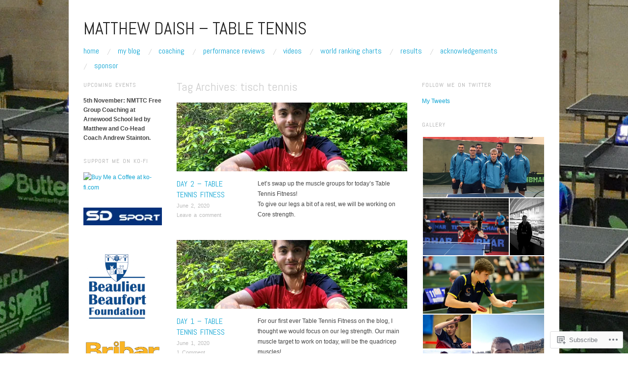

--- FILE ---
content_type: text/html; charset=UTF-8
request_url: https://matthewdaish.com/tag/tisch-tennis/page/3/
body_size: 23161
content:
<!DOCTYPE html>
<!--[if IE 8]>
<html id="ie8" lang="en">
<![endif]-->
<!--[if !(IE 8)]><!-->
<html lang="en">
<!--<![endif]-->
<head>
<meta charset="UTF-8" />
<meta name="viewport" content="width=device-width,initial-scale=1" />
<title>tisch tennis | Matthew Daish - Table Tennis | Page 3</title>
<link rel="profile" href="http://gmpg.org/xfn/11" />
<link rel="pingback" href="https://matthewdaish.com/xmlrpc.php" />
<!--[if lt IE 9]>
<script src="https://s0.wp.com/wp-content/themes/pub/oxygen/js/html5.js?m=1335201688i" type="text/javascript"></script>
<![endif]-->

<meta name='robots' content='max-image-preview:large' />

<!-- Async WordPress.com Remote Login -->
<script id="wpcom_remote_login_js">
var wpcom_remote_login_extra_auth = '';
function wpcom_remote_login_remove_dom_node_id( element_id ) {
	var dom_node = document.getElementById( element_id );
	if ( dom_node ) { dom_node.parentNode.removeChild( dom_node ); }
}
function wpcom_remote_login_remove_dom_node_classes( class_name ) {
	var dom_nodes = document.querySelectorAll( '.' + class_name );
	for ( var i = 0; i < dom_nodes.length; i++ ) {
		dom_nodes[ i ].parentNode.removeChild( dom_nodes[ i ] );
	}
}
function wpcom_remote_login_final_cleanup() {
	wpcom_remote_login_remove_dom_node_classes( "wpcom_remote_login_msg" );
	wpcom_remote_login_remove_dom_node_id( "wpcom_remote_login_key" );
	wpcom_remote_login_remove_dom_node_id( "wpcom_remote_login_validate" );
	wpcom_remote_login_remove_dom_node_id( "wpcom_remote_login_js" );
	wpcom_remote_login_remove_dom_node_id( "wpcom_request_access_iframe" );
	wpcom_remote_login_remove_dom_node_id( "wpcom_request_access_styles" );
}

// Watch for messages back from the remote login
window.addEventListener( "message", function( e ) {
	if ( e.origin === "https://r-login.wordpress.com" ) {
		var data = {};
		try {
			data = JSON.parse( e.data );
		} catch( e ) {
			wpcom_remote_login_final_cleanup();
			return;
		}

		if ( data.msg === 'LOGIN' ) {
			// Clean up the login check iframe
			wpcom_remote_login_remove_dom_node_id( "wpcom_remote_login_key" );

			var id_regex = new RegExp( /^[0-9]+$/ );
			var token_regex = new RegExp( /^.*|.*|.*$/ );
			if (
				token_regex.test( data.token )
				&& id_regex.test( data.wpcomid )
			) {
				// We have everything we need to ask for a login
				var script = document.createElement( "script" );
				script.setAttribute( "id", "wpcom_remote_login_validate" );
				script.src = '/remote-login.php?wpcom_remote_login=validate'
					+ '&wpcomid=' + data.wpcomid
					+ '&token=' + encodeURIComponent( data.token )
					+ '&host=' + window.location.protocol
					+ '//' + window.location.hostname
					+ '&postid=327'
					+ '&is_singular=';
				document.body.appendChild( script );
			}

			return;
		}

		// Safari ITP, not logged in, so redirect
		if ( data.msg === 'LOGIN-REDIRECT' ) {
			window.location = 'https://wordpress.com/log-in?redirect_to=' + window.location.href;
			return;
		}

		// Safari ITP, storage access failed, remove the request
		if ( data.msg === 'LOGIN-REMOVE' ) {
			var css_zap = 'html { -webkit-transition: margin-top 1s; transition: margin-top 1s; } /* 9001 */ html { margin-top: 0 !important; } * html body { margin-top: 0 !important; } @media screen and ( max-width: 782px ) { html { margin-top: 0 !important; } * html body { margin-top: 0 !important; } }';
			var style_zap = document.createElement( 'style' );
			style_zap.type = 'text/css';
			style_zap.appendChild( document.createTextNode( css_zap ) );
			document.body.appendChild( style_zap );

			var e = document.getElementById( 'wpcom_request_access_iframe' );
			e.parentNode.removeChild( e );

			document.cookie = 'wordpress_com_login_access=denied; path=/; max-age=31536000';

			return;
		}

		// Safari ITP
		if ( data.msg === 'REQUEST_ACCESS' ) {
			console.log( 'request access: safari' );

			// Check ITP iframe enable/disable knob
			if ( wpcom_remote_login_extra_auth !== 'safari_itp_iframe' ) {
				return;
			}

			// If we are in a "private window" there is no ITP.
			var private_window = false;
			try {
				var opendb = window.openDatabase( null, null, null, null );
			} catch( e ) {
				private_window = true;
			}

			if ( private_window ) {
				console.log( 'private window' );
				return;
			}

			var iframe = document.createElement( 'iframe' );
			iframe.id = 'wpcom_request_access_iframe';
			iframe.setAttribute( 'scrolling', 'no' );
			iframe.setAttribute( 'sandbox', 'allow-storage-access-by-user-activation allow-scripts allow-same-origin allow-top-navigation-by-user-activation' );
			iframe.src = 'https://r-login.wordpress.com/remote-login.php?wpcom_remote_login=request_access&origin=' + encodeURIComponent( data.origin ) + '&wpcomid=' + encodeURIComponent( data.wpcomid );

			var css = 'html { -webkit-transition: margin-top 1s; transition: margin-top 1s; } /* 9001 */ html { margin-top: 46px !important; } * html body { margin-top: 46px !important; } @media screen and ( max-width: 660px ) { html { margin-top: 71px !important; } * html body { margin-top: 71px !important; } #wpcom_request_access_iframe { display: block; height: 71px !important; } } #wpcom_request_access_iframe { border: 0px; height: 46px; position: fixed; top: 0; left: 0; width: 100%; min-width: 100%; z-index: 99999; background: #23282d; } ';

			var style = document.createElement( 'style' );
			style.type = 'text/css';
			style.id = 'wpcom_request_access_styles';
			style.appendChild( document.createTextNode( css ) );
			document.body.appendChild( style );

			document.body.appendChild( iframe );
		}

		if ( data.msg === 'DONE' ) {
			wpcom_remote_login_final_cleanup();
		}
	}
}, false );

// Inject the remote login iframe after the page has had a chance to load
// more critical resources
window.addEventListener( "DOMContentLoaded", function( e ) {
	var iframe = document.createElement( "iframe" );
	iframe.style.display = "none";
	iframe.setAttribute( "scrolling", "no" );
	iframe.setAttribute( "id", "wpcom_remote_login_key" );
	iframe.src = "https://r-login.wordpress.com/remote-login.php"
		+ "?wpcom_remote_login=key"
		+ "&origin=aHR0cHM6Ly9tYXR0aGV3ZGFpc2guY29t"
		+ "&wpcomid=58971547"
		+ "&time=" + Math.floor( Date.now() / 1000 );
	document.body.appendChild( iframe );
}, false );
</script>
<link rel='dns-prefetch' href='//s0.wp.com' />
<link rel='dns-prefetch' href='//fonts-api.wp.com' />
<link rel="alternate" type="application/rss+xml" title="Matthew Daish - Table Tennis &raquo; Feed" href="https://matthewdaish.com/feed/" />
<link rel="alternate" type="application/rss+xml" title="Matthew Daish - Table Tennis &raquo; Comments Feed" href="https://matthewdaish.com/comments/feed/" />
<link rel="alternate" type="application/rss+xml" title="Matthew Daish - Table Tennis &raquo; tisch tennis Tag Feed" href="https://matthewdaish.com/tag/tisch-tennis/feed/" />
	<script type="text/javascript">
		/* <![CDATA[ */
		function addLoadEvent(func) {
			var oldonload = window.onload;
			if (typeof window.onload != 'function') {
				window.onload = func;
			} else {
				window.onload = function () {
					oldonload();
					func();
				}
			}
		}
		/* ]]> */
	</script>
	<style id='wp-emoji-styles-inline-css'>

	img.wp-smiley, img.emoji {
		display: inline !important;
		border: none !important;
		box-shadow: none !important;
		height: 1em !important;
		width: 1em !important;
		margin: 0 0.07em !important;
		vertical-align: -0.1em !important;
		background: none !important;
		padding: 0 !important;
	}
/*# sourceURL=wp-emoji-styles-inline-css */
</style>
<link crossorigin='anonymous' rel='stylesheet' id='all-css-2-1' href='/wp-content/plugins/gutenberg-core/v22.2.0/build/styles/block-library/style.css?m=1764855221i&cssminify=yes' type='text/css' media='all' />
<style id='wp-block-library-inline-css'>
.has-text-align-justify {
	text-align:justify;
}
.has-text-align-justify{text-align:justify;}

/*# sourceURL=wp-block-library-inline-css */
</style><style id='wp-block-image-inline-css'>
.wp-block-image>a,.wp-block-image>figure>a{display:inline-block}.wp-block-image img{box-sizing:border-box;height:auto;max-width:100%;vertical-align:bottom}@media not (prefers-reduced-motion){.wp-block-image img.hide{visibility:hidden}.wp-block-image img.show{animation:show-content-image .4s}}.wp-block-image[style*=border-radius] img,.wp-block-image[style*=border-radius]>a{border-radius:inherit}.wp-block-image.has-custom-border img{box-sizing:border-box}.wp-block-image.aligncenter{text-align:center}.wp-block-image.alignfull>a,.wp-block-image.alignwide>a{width:100%}.wp-block-image.alignfull img,.wp-block-image.alignwide img{height:auto;width:100%}.wp-block-image .aligncenter,.wp-block-image .alignleft,.wp-block-image .alignright,.wp-block-image.aligncenter,.wp-block-image.alignleft,.wp-block-image.alignright{display:table}.wp-block-image .aligncenter>figcaption,.wp-block-image .alignleft>figcaption,.wp-block-image .alignright>figcaption,.wp-block-image.aligncenter>figcaption,.wp-block-image.alignleft>figcaption,.wp-block-image.alignright>figcaption{caption-side:bottom;display:table-caption}.wp-block-image .alignleft{float:left;margin:.5em 1em .5em 0}.wp-block-image .alignright{float:right;margin:.5em 0 .5em 1em}.wp-block-image .aligncenter{margin-left:auto;margin-right:auto}.wp-block-image :where(figcaption){margin-bottom:1em;margin-top:.5em}.wp-block-image.is-style-circle-mask img{border-radius:9999px}@supports ((-webkit-mask-image:none) or (mask-image:none)) or (-webkit-mask-image:none){.wp-block-image.is-style-circle-mask img{border-radius:0;-webkit-mask-image:url('data:image/svg+xml;utf8,<svg viewBox="0 0 100 100" xmlns="http://www.w3.org/2000/svg"><circle cx="50" cy="50" r="50"/></svg>');mask-image:url('data:image/svg+xml;utf8,<svg viewBox="0 0 100 100" xmlns="http://www.w3.org/2000/svg"><circle cx="50" cy="50" r="50"/></svg>');mask-mode:alpha;-webkit-mask-position:center;mask-position:center;-webkit-mask-repeat:no-repeat;mask-repeat:no-repeat;-webkit-mask-size:contain;mask-size:contain}}:root :where(.wp-block-image.is-style-rounded img,.wp-block-image .is-style-rounded img){border-radius:9999px}.wp-block-image figure{margin:0}.wp-lightbox-container{display:flex;flex-direction:column;position:relative}.wp-lightbox-container img{cursor:zoom-in}.wp-lightbox-container img:hover+button{opacity:1}.wp-lightbox-container button{align-items:center;backdrop-filter:blur(16px) saturate(180%);background-color:#5a5a5a40;border:none;border-radius:4px;cursor:zoom-in;display:flex;height:20px;justify-content:center;opacity:0;padding:0;position:absolute;right:16px;text-align:center;top:16px;width:20px;z-index:100}@media not (prefers-reduced-motion){.wp-lightbox-container button{transition:opacity .2s ease}}.wp-lightbox-container button:focus-visible{outline:3px auto #5a5a5a40;outline:3px auto -webkit-focus-ring-color;outline-offset:3px}.wp-lightbox-container button:hover{cursor:pointer;opacity:1}.wp-lightbox-container button:focus{opacity:1}.wp-lightbox-container button:focus,.wp-lightbox-container button:hover,.wp-lightbox-container button:not(:hover):not(:active):not(.has-background){background-color:#5a5a5a40;border:none}.wp-lightbox-overlay{box-sizing:border-box;cursor:zoom-out;height:100vh;left:0;overflow:hidden;position:fixed;top:0;visibility:hidden;width:100%;z-index:100000}.wp-lightbox-overlay .close-button{align-items:center;cursor:pointer;display:flex;justify-content:center;min-height:40px;min-width:40px;padding:0;position:absolute;right:calc(env(safe-area-inset-right) + 16px);top:calc(env(safe-area-inset-top) + 16px);z-index:5000000}.wp-lightbox-overlay .close-button:focus,.wp-lightbox-overlay .close-button:hover,.wp-lightbox-overlay .close-button:not(:hover):not(:active):not(.has-background){background:none;border:none}.wp-lightbox-overlay .lightbox-image-container{height:var(--wp--lightbox-container-height);left:50%;overflow:hidden;position:absolute;top:50%;transform:translate(-50%,-50%);transform-origin:top left;width:var(--wp--lightbox-container-width);z-index:9999999999}.wp-lightbox-overlay .wp-block-image{align-items:center;box-sizing:border-box;display:flex;height:100%;justify-content:center;margin:0;position:relative;transform-origin:0 0;width:100%;z-index:3000000}.wp-lightbox-overlay .wp-block-image img{height:var(--wp--lightbox-image-height);min-height:var(--wp--lightbox-image-height);min-width:var(--wp--lightbox-image-width);width:var(--wp--lightbox-image-width)}.wp-lightbox-overlay .wp-block-image figcaption{display:none}.wp-lightbox-overlay button{background:none;border:none}.wp-lightbox-overlay .scrim{background-color:#fff;height:100%;opacity:.9;position:absolute;width:100%;z-index:2000000}.wp-lightbox-overlay.active{visibility:visible}@media not (prefers-reduced-motion){.wp-lightbox-overlay.active{animation:turn-on-visibility .25s both}.wp-lightbox-overlay.active img{animation:turn-on-visibility .35s both}.wp-lightbox-overlay.show-closing-animation:not(.active){animation:turn-off-visibility .35s both}.wp-lightbox-overlay.show-closing-animation:not(.active) img{animation:turn-off-visibility .25s both}.wp-lightbox-overlay.zoom.active{animation:none;opacity:1;visibility:visible}.wp-lightbox-overlay.zoom.active .lightbox-image-container{animation:lightbox-zoom-in .4s}.wp-lightbox-overlay.zoom.active .lightbox-image-container img{animation:none}.wp-lightbox-overlay.zoom.active .scrim{animation:turn-on-visibility .4s forwards}.wp-lightbox-overlay.zoom.show-closing-animation:not(.active){animation:none}.wp-lightbox-overlay.zoom.show-closing-animation:not(.active) .lightbox-image-container{animation:lightbox-zoom-out .4s}.wp-lightbox-overlay.zoom.show-closing-animation:not(.active) .lightbox-image-container img{animation:none}.wp-lightbox-overlay.zoom.show-closing-animation:not(.active) .scrim{animation:turn-off-visibility .4s forwards}}@keyframes show-content-image{0%{visibility:hidden}99%{visibility:hidden}to{visibility:visible}}@keyframes turn-on-visibility{0%{opacity:0}to{opacity:1}}@keyframes turn-off-visibility{0%{opacity:1;visibility:visible}99%{opacity:0;visibility:visible}to{opacity:0;visibility:hidden}}@keyframes lightbox-zoom-in{0%{transform:translate(calc((-100vw + var(--wp--lightbox-scrollbar-width))/2 + var(--wp--lightbox-initial-left-position)),calc(-50vh + var(--wp--lightbox-initial-top-position))) scale(var(--wp--lightbox-scale))}to{transform:translate(-50%,-50%) scale(1)}}@keyframes lightbox-zoom-out{0%{transform:translate(-50%,-50%) scale(1);visibility:visible}99%{visibility:visible}to{transform:translate(calc((-100vw + var(--wp--lightbox-scrollbar-width))/2 + var(--wp--lightbox-initial-left-position)),calc(-50vh + var(--wp--lightbox-initial-top-position))) scale(var(--wp--lightbox-scale));visibility:hidden}}
/*# sourceURL=/wp-content/plugins/gutenberg-core/v22.2.0/build/styles/block-library/image/style.css */
</style>
<style id='global-styles-inline-css'>
:root{--wp--preset--aspect-ratio--square: 1;--wp--preset--aspect-ratio--4-3: 4/3;--wp--preset--aspect-ratio--3-4: 3/4;--wp--preset--aspect-ratio--3-2: 3/2;--wp--preset--aspect-ratio--2-3: 2/3;--wp--preset--aspect-ratio--16-9: 16/9;--wp--preset--aspect-ratio--9-16: 9/16;--wp--preset--color--black: #000000;--wp--preset--color--cyan-bluish-gray: #abb8c3;--wp--preset--color--white: #ffffff;--wp--preset--color--pale-pink: #f78da7;--wp--preset--color--vivid-red: #cf2e2e;--wp--preset--color--luminous-vivid-orange: #ff6900;--wp--preset--color--luminous-vivid-amber: #fcb900;--wp--preset--color--light-green-cyan: #7bdcb5;--wp--preset--color--vivid-green-cyan: #00d084;--wp--preset--color--pale-cyan-blue: #8ed1fc;--wp--preset--color--vivid-cyan-blue: #0693e3;--wp--preset--color--vivid-purple: #9b51e0;--wp--preset--gradient--vivid-cyan-blue-to-vivid-purple: linear-gradient(135deg,rgb(6,147,227) 0%,rgb(155,81,224) 100%);--wp--preset--gradient--light-green-cyan-to-vivid-green-cyan: linear-gradient(135deg,rgb(122,220,180) 0%,rgb(0,208,130) 100%);--wp--preset--gradient--luminous-vivid-amber-to-luminous-vivid-orange: linear-gradient(135deg,rgb(252,185,0) 0%,rgb(255,105,0) 100%);--wp--preset--gradient--luminous-vivid-orange-to-vivid-red: linear-gradient(135deg,rgb(255,105,0) 0%,rgb(207,46,46) 100%);--wp--preset--gradient--very-light-gray-to-cyan-bluish-gray: linear-gradient(135deg,rgb(238,238,238) 0%,rgb(169,184,195) 100%);--wp--preset--gradient--cool-to-warm-spectrum: linear-gradient(135deg,rgb(74,234,220) 0%,rgb(151,120,209) 20%,rgb(207,42,186) 40%,rgb(238,44,130) 60%,rgb(251,105,98) 80%,rgb(254,248,76) 100%);--wp--preset--gradient--blush-light-purple: linear-gradient(135deg,rgb(255,206,236) 0%,rgb(152,150,240) 100%);--wp--preset--gradient--blush-bordeaux: linear-gradient(135deg,rgb(254,205,165) 0%,rgb(254,45,45) 50%,rgb(107,0,62) 100%);--wp--preset--gradient--luminous-dusk: linear-gradient(135deg,rgb(255,203,112) 0%,rgb(199,81,192) 50%,rgb(65,88,208) 100%);--wp--preset--gradient--pale-ocean: linear-gradient(135deg,rgb(255,245,203) 0%,rgb(182,227,212) 50%,rgb(51,167,181) 100%);--wp--preset--gradient--electric-grass: linear-gradient(135deg,rgb(202,248,128) 0%,rgb(113,206,126) 100%);--wp--preset--gradient--midnight: linear-gradient(135deg,rgb(2,3,129) 0%,rgb(40,116,252) 100%);--wp--preset--font-size--small: 13px;--wp--preset--font-size--medium: 20px;--wp--preset--font-size--large: 36px;--wp--preset--font-size--x-large: 42px;--wp--preset--font-family--albert-sans: 'Albert Sans', sans-serif;--wp--preset--font-family--alegreya: Alegreya, serif;--wp--preset--font-family--arvo: Arvo, serif;--wp--preset--font-family--bodoni-moda: 'Bodoni Moda', serif;--wp--preset--font-family--bricolage-grotesque: 'Bricolage Grotesque', sans-serif;--wp--preset--font-family--cabin: Cabin, sans-serif;--wp--preset--font-family--chivo: Chivo, sans-serif;--wp--preset--font-family--commissioner: Commissioner, sans-serif;--wp--preset--font-family--cormorant: Cormorant, serif;--wp--preset--font-family--courier-prime: 'Courier Prime', monospace;--wp--preset--font-family--crimson-pro: 'Crimson Pro', serif;--wp--preset--font-family--dm-mono: 'DM Mono', monospace;--wp--preset--font-family--dm-sans: 'DM Sans', sans-serif;--wp--preset--font-family--dm-serif-display: 'DM Serif Display', serif;--wp--preset--font-family--domine: Domine, serif;--wp--preset--font-family--eb-garamond: 'EB Garamond', serif;--wp--preset--font-family--epilogue: Epilogue, sans-serif;--wp--preset--font-family--fahkwang: Fahkwang, sans-serif;--wp--preset--font-family--figtree: Figtree, sans-serif;--wp--preset--font-family--fira-sans: 'Fira Sans', sans-serif;--wp--preset--font-family--fjalla-one: 'Fjalla One', sans-serif;--wp--preset--font-family--fraunces: Fraunces, serif;--wp--preset--font-family--gabarito: Gabarito, system-ui;--wp--preset--font-family--ibm-plex-mono: 'IBM Plex Mono', monospace;--wp--preset--font-family--ibm-plex-sans: 'IBM Plex Sans', sans-serif;--wp--preset--font-family--ibarra-real-nova: 'Ibarra Real Nova', serif;--wp--preset--font-family--instrument-serif: 'Instrument Serif', serif;--wp--preset--font-family--inter: Inter, sans-serif;--wp--preset--font-family--josefin-sans: 'Josefin Sans', sans-serif;--wp--preset--font-family--jost: Jost, sans-serif;--wp--preset--font-family--libre-baskerville: 'Libre Baskerville', serif;--wp--preset--font-family--libre-franklin: 'Libre Franklin', sans-serif;--wp--preset--font-family--literata: Literata, serif;--wp--preset--font-family--lora: Lora, serif;--wp--preset--font-family--merriweather: Merriweather, serif;--wp--preset--font-family--montserrat: Montserrat, sans-serif;--wp--preset--font-family--newsreader: Newsreader, serif;--wp--preset--font-family--noto-sans-mono: 'Noto Sans Mono', sans-serif;--wp--preset--font-family--nunito: Nunito, sans-serif;--wp--preset--font-family--open-sans: 'Open Sans', sans-serif;--wp--preset--font-family--overpass: Overpass, sans-serif;--wp--preset--font-family--pt-serif: 'PT Serif', serif;--wp--preset--font-family--petrona: Petrona, serif;--wp--preset--font-family--piazzolla: Piazzolla, serif;--wp--preset--font-family--playfair-display: 'Playfair Display', serif;--wp--preset--font-family--plus-jakarta-sans: 'Plus Jakarta Sans', sans-serif;--wp--preset--font-family--poppins: Poppins, sans-serif;--wp--preset--font-family--raleway: Raleway, sans-serif;--wp--preset--font-family--roboto: Roboto, sans-serif;--wp--preset--font-family--roboto-slab: 'Roboto Slab', serif;--wp--preset--font-family--rubik: Rubik, sans-serif;--wp--preset--font-family--rufina: Rufina, serif;--wp--preset--font-family--sora: Sora, sans-serif;--wp--preset--font-family--source-sans-3: 'Source Sans 3', sans-serif;--wp--preset--font-family--source-serif-4: 'Source Serif 4', serif;--wp--preset--font-family--space-mono: 'Space Mono', monospace;--wp--preset--font-family--syne: Syne, sans-serif;--wp--preset--font-family--texturina: Texturina, serif;--wp--preset--font-family--urbanist: Urbanist, sans-serif;--wp--preset--font-family--work-sans: 'Work Sans', sans-serif;--wp--preset--spacing--20: 0.44rem;--wp--preset--spacing--30: 0.67rem;--wp--preset--spacing--40: 1rem;--wp--preset--spacing--50: 1.5rem;--wp--preset--spacing--60: 2.25rem;--wp--preset--spacing--70: 3.38rem;--wp--preset--spacing--80: 5.06rem;--wp--preset--shadow--natural: 6px 6px 9px rgba(0, 0, 0, 0.2);--wp--preset--shadow--deep: 12px 12px 50px rgba(0, 0, 0, 0.4);--wp--preset--shadow--sharp: 6px 6px 0px rgba(0, 0, 0, 0.2);--wp--preset--shadow--outlined: 6px 6px 0px -3px rgb(255, 255, 255), 6px 6px rgb(0, 0, 0);--wp--preset--shadow--crisp: 6px 6px 0px rgb(0, 0, 0);}:where(.is-layout-flex){gap: 0.5em;}:where(.is-layout-grid){gap: 0.5em;}body .is-layout-flex{display: flex;}.is-layout-flex{flex-wrap: wrap;align-items: center;}.is-layout-flex > :is(*, div){margin: 0;}body .is-layout-grid{display: grid;}.is-layout-grid > :is(*, div){margin: 0;}:where(.wp-block-columns.is-layout-flex){gap: 2em;}:where(.wp-block-columns.is-layout-grid){gap: 2em;}:where(.wp-block-post-template.is-layout-flex){gap: 1.25em;}:where(.wp-block-post-template.is-layout-grid){gap: 1.25em;}.has-black-color{color: var(--wp--preset--color--black) !important;}.has-cyan-bluish-gray-color{color: var(--wp--preset--color--cyan-bluish-gray) !important;}.has-white-color{color: var(--wp--preset--color--white) !important;}.has-pale-pink-color{color: var(--wp--preset--color--pale-pink) !important;}.has-vivid-red-color{color: var(--wp--preset--color--vivid-red) !important;}.has-luminous-vivid-orange-color{color: var(--wp--preset--color--luminous-vivid-orange) !important;}.has-luminous-vivid-amber-color{color: var(--wp--preset--color--luminous-vivid-amber) !important;}.has-light-green-cyan-color{color: var(--wp--preset--color--light-green-cyan) !important;}.has-vivid-green-cyan-color{color: var(--wp--preset--color--vivid-green-cyan) !important;}.has-pale-cyan-blue-color{color: var(--wp--preset--color--pale-cyan-blue) !important;}.has-vivid-cyan-blue-color{color: var(--wp--preset--color--vivid-cyan-blue) !important;}.has-vivid-purple-color{color: var(--wp--preset--color--vivid-purple) !important;}.has-black-background-color{background-color: var(--wp--preset--color--black) !important;}.has-cyan-bluish-gray-background-color{background-color: var(--wp--preset--color--cyan-bluish-gray) !important;}.has-white-background-color{background-color: var(--wp--preset--color--white) !important;}.has-pale-pink-background-color{background-color: var(--wp--preset--color--pale-pink) !important;}.has-vivid-red-background-color{background-color: var(--wp--preset--color--vivid-red) !important;}.has-luminous-vivid-orange-background-color{background-color: var(--wp--preset--color--luminous-vivid-orange) !important;}.has-luminous-vivid-amber-background-color{background-color: var(--wp--preset--color--luminous-vivid-amber) !important;}.has-light-green-cyan-background-color{background-color: var(--wp--preset--color--light-green-cyan) !important;}.has-vivid-green-cyan-background-color{background-color: var(--wp--preset--color--vivid-green-cyan) !important;}.has-pale-cyan-blue-background-color{background-color: var(--wp--preset--color--pale-cyan-blue) !important;}.has-vivid-cyan-blue-background-color{background-color: var(--wp--preset--color--vivid-cyan-blue) !important;}.has-vivid-purple-background-color{background-color: var(--wp--preset--color--vivid-purple) !important;}.has-black-border-color{border-color: var(--wp--preset--color--black) !important;}.has-cyan-bluish-gray-border-color{border-color: var(--wp--preset--color--cyan-bluish-gray) !important;}.has-white-border-color{border-color: var(--wp--preset--color--white) !important;}.has-pale-pink-border-color{border-color: var(--wp--preset--color--pale-pink) !important;}.has-vivid-red-border-color{border-color: var(--wp--preset--color--vivid-red) !important;}.has-luminous-vivid-orange-border-color{border-color: var(--wp--preset--color--luminous-vivid-orange) !important;}.has-luminous-vivid-amber-border-color{border-color: var(--wp--preset--color--luminous-vivid-amber) !important;}.has-light-green-cyan-border-color{border-color: var(--wp--preset--color--light-green-cyan) !important;}.has-vivid-green-cyan-border-color{border-color: var(--wp--preset--color--vivid-green-cyan) !important;}.has-pale-cyan-blue-border-color{border-color: var(--wp--preset--color--pale-cyan-blue) !important;}.has-vivid-cyan-blue-border-color{border-color: var(--wp--preset--color--vivid-cyan-blue) !important;}.has-vivid-purple-border-color{border-color: var(--wp--preset--color--vivid-purple) !important;}.has-vivid-cyan-blue-to-vivid-purple-gradient-background{background: var(--wp--preset--gradient--vivid-cyan-blue-to-vivid-purple) !important;}.has-light-green-cyan-to-vivid-green-cyan-gradient-background{background: var(--wp--preset--gradient--light-green-cyan-to-vivid-green-cyan) !important;}.has-luminous-vivid-amber-to-luminous-vivid-orange-gradient-background{background: var(--wp--preset--gradient--luminous-vivid-amber-to-luminous-vivid-orange) !important;}.has-luminous-vivid-orange-to-vivid-red-gradient-background{background: var(--wp--preset--gradient--luminous-vivid-orange-to-vivid-red) !important;}.has-very-light-gray-to-cyan-bluish-gray-gradient-background{background: var(--wp--preset--gradient--very-light-gray-to-cyan-bluish-gray) !important;}.has-cool-to-warm-spectrum-gradient-background{background: var(--wp--preset--gradient--cool-to-warm-spectrum) !important;}.has-blush-light-purple-gradient-background{background: var(--wp--preset--gradient--blush-light-purple) !important;}.has-blush-bordeaux-gradient-background{background: var(--wp--preset--gradient--blush-bordeaux) !important;}.has-luminous-dusk-gradient-background{background: var(--wp--preset--gradient--luminous-dusk) !important;}.has-pale-ocean-gradient-background{background: var(--wp--preset--gradient--pale-ocean) !important;}.has-electric-grass-gradient-background{background: var(--wp--preset--gradient--electric-grass) !important;}.has-midnight-gradient-background{background: var(--wp--preset--gradient--midnight) !important;}.has-small-font-size{font-size: var(--wp--preset--font-size--small) !important;}.has-medium-font-size{font-size: var(--wp--preset--font-size--medium) !important;}.has-large-font-size{font-size: var(--wp--preset--font-size--large) !important;}.has-x-large-font-size{font-size: var(--wp--preset--font-size--x-large) !important;}.has-albert-sans-font-family{font-family: var(--wp--preset--font-family--albert-sans) !important;}.has-alegreya-font-family{font-family: var(--wp--preset--font-family--alegreya) !important;}.has-arvo-font-family{font-family: var(--wp--preset--font-family--arvo) !important;}.has-bodoni-moda-font-family{font-family: var(--wp--preset--font-family--bodoni-moda) !important;}.has-bricolage-grotesque-font-family{font-family: var(--wp--preset--font-family--bricolage-grotesque) !important;}.has-cabin-font-family{font-family: var(--wp--preset--font-family--cabin) !important;}.has-chivo-font-family{font-family: var(--wp--preset--font-family--chivo) !important;}.has-commissioner-font-family{font-family: var(--wp--preset--font-family--commissioner) !important;}.has-cormorant-font-family{font-family: var(--wp--preset--font-family--cormorant) !important;}.has-courier-prime-font-family{font-family: var(--wp--preset--font-family--courier-prime) !important;}.has-crimson-pro-font-family{font-family: var(--wp--preset--font-family--crimson-pro) !important;}.has-dm-mono-font-family{font-family: var(--wp--preset--font-family--dm-mono) !important;}.has-dm-sans-font-family{font-family: var(--wp--preset--font-family--dm-sans) !important;}.has-dm-serif-display-font-family{font-family: var(--wp--preset--font-family--dm-serif-display) !important;}.has-domine-font-family{font-family: var(--wp--preset--font-family--domine) !important;}.has-eb-garamond-font-family{font-family: var(--wp--preset--font-family--eb-garamond) !important;}.has-epilogue-font-family{font-family: var(--wp--preset--font-family--epilogue) !important;}.has-fahkwang-font-family{font-family: var(--wp--preset--font-family--fahkwang) !important;}.has-figtree-font-family{font-family: var(--wp--preset--font-family--figtree) !important;}.has-fira-sans-font-family{font-family: var(--wp--preset--font-family--fira-sans) !important;}.has-fjalla-one-font-family{font-family: var(--wp--preset--font-family--fjalla-one) !important;}.has-fraunces-font-family{font-family: var(--wp--preset--font-family--fraunces) !important;}.has-gabarito-font-family{font-family: var(--wp--preset--font-family--gabarito) !important;}.has-ibm-plex-mono-font-family{font-family: var(--wp--preset--font-family--ibm-plex-mono) !important;}.has-ibm-plex-sans-font-family{font-family: var(--wp--preset--font-family--ibm-plex-sans) !important;}.has-ibarra-real-nova-font-family{font-family: var(--wp--preset--font-family--ibarra-real-nova) !important;}.has-instrument-serif-font-family{font-family: var(--wp--preset--font-family--instrument-serif) !important;}.has-inter-font-family{font-family: var(--wp--preset--font-family--inter) !important;}.has-josefin-sans-font-family{font-family: var(--wp--preset--font-family--josefin-sans) !important;}.has-jost-font-family{font-family: var(--wp--preset--font-family--jost) !important;}.has-libre-baskerville-font-family{font-family: var(--wp--preset--font-family--libre-baskerville) !important;}.has-libre-franklin-font-family{font-family: var(--wp--preset--font-family--libre-franklin) !important;}.has-literata-font-family{font-family: var(--wp--preset--font-family--literata) !important;}.has-lora-font-family{font-family: var(--wp--preset--font-family--lora) !important;}.has-merriweather-font-family{font-family: var(--wp--preset--font-family--merriweather) !important;}.has-montserrat-font-family{font-family: var(--wp--preset--font-family--montserrat) !important;}.has-newsreader-font-family{font-family: var(--wp--preset--font-family--newsreader) !important;}.has-noto-sans-mono-font-family{font-family: var(--wp--preset--font-family--noto-sans-mono) !important;}.has-nunito-font-family{font-family: var(--wp--preset--font-family--nunito) !important;}.has-open-sans-font-family{font-family: var(--wp--preset--font-family--open-sans) !important;}.has-overpass-font-family{font-family: var(--wp--preset--font-family--overpass) !important;}.has-pt-serif-font-family{font-family: var(--wp--preset--font-family--pt-serif) !important;}.has-petrona-font-family{font-family: var(--wp--preset--font-family--petrona) !important;}.has-piazzolla-font-family{font-family: var(--wp--preset--font-family--piazzolla) !important;}.has-playfair-display-font-family{font-family: var(--wp--preset--font-family--playfair-display) !important;}.has-plus-jakarta-sans-font-family{font-family: var(--wp--preset--font-family--plus-jakarta-sans) !important;}.has-poppins-font-family{font-family: var(--wp--preset--font-family--poppins) !important;}.has-raleway-font-family{font-family: var(--wp--preset--font-family--raleway) !important;}.has-roboto-font-family{font-family: var(--wp--preset--font-family--roboto) !important;}.has-roboto-slab-font-family{font-family: var(--wp--preset--font-family--roboto-slab) !important;}.has-rubik-font-family{font-family: var(--wp--preset--font-family--rubik) !important;}.has-rufina-font-family{font-family: var(--wp--preset--font-family--rufina) !important;}.has-sora-font-family{font-family: var(--wp--preset--font-family--sora) !important;}.has-source-sans-3-font-family{font-family: var(--wp--preset--font-family--source-sans-3) !important;}.has-source-serif-4-font-family{font-family: var(--wp--preset--font-family--source-serif-4) !important;}.has-space-mono-font-family{font-family: var(--wp--preset--font-family--space-mono) !important;}.has-syne-font-family{font-family: var(--wp--preset--font-family--syne) !important;}.has-texturina-font-family{font-family: var(--wp--preset--font-family--texturina) !important;}.has-urbanist-font-family{font-family: var(--wp--preset--font-family--urbanist) !important;}.has-work-sans-font-family{font-family: var(--wp--preset--font-family--work-sans) !important;}
/*# sourceURL=global-styles-inline-css */
</style>

<style id='classic-theme-styles-inline-css'>
/*! This file is auto-generated */
.wp-block-button__link{color:#fff;background-color:#32373c;border-radius:9999px;box-shadow:none;text-decoration:none;padding:calc(.667em + 2px) calc(1.333em + 2px);font-size:1.125em}.wp-block-file__button{background:#32373c;color:#fff;text-decoration:none}
/*# sourceURL=/wp-includes/css/classic-themes.min.css */
</style>
<link crossorigin='anonymous' rel='stylesheet' id='all-css-4-1' href='/_static/??-eJx9jUsOwjAMRC+EY6UgCAvEWZrEKoG4jWq3hduTLvisurFG1nszuBQIQ6/UK5Y8dakXDIPPQ3gINsY6Y0ESl0ww0mwOGJPolwDRVyYTRHb4V8QT/LpGqn8ura4EU0wtZeKKbWlLih1p1eWTQem5rZQ6A96XkUSgXk4Tg97qlqzelS/26KzbN835dH8DjlpbIA==&cssminify=yes' type='text/css' media='all' />
<link crossorigin='anonymous' rel='stylesheet' id='screen-css-5-1' href='/wp-content/themes/pub/oxygen/style.css?m=1741693338i&cssminify=yes' type='text/css' media='screen' />
<link rel='stylesheet' id='font-abel-css' href='https://fonts-api.wp.com/css?family=Abel&#038;ver=20120821' media='all' />
<link crossorigin='anonymous' rel='stylesheet' id='all-css-8-1' href='/_static/??-eJx9y0EKwkAMheELGUNhRF2IZ2lDjCOZZGhmqL29dVc37t4P78OlArk1tobtyYUDa5/Q36uwYTbCaKsyLJW8HCnigDtROlTtki1w5kldtim4vXb5Dwk7qNPYsttPwEPHPH/pvdyGdLqmdDkP6fUBzX1Amw==&cssminify=yes' type='text/css' media='all' />
<link crossorigin='anonymous' rel='stylesheet' id='print-css-9-1' href='/wp-content/mu-plugins/global-print/global-print.css?m=1465851035i&cssminify=yes' type='text/css' media='print' />
<link crossorigin='anonymous' rel='stylesheet' id='all-css-10-1' href='/wp-content/mu-plugins/infinity/themes/pub/oxygen.css?m=1339516582i&cssminify=yes' type='text/css' media='all' />
<style id='jetpack-global-styles-frontend-style-inline-css'>
:root { --font-headings: unset; --font-base: unset; --font-headings-default: -apple-system,BlinkMacSystemFont,"Segoe UI",Roboto,Oxygen-Sans,Ubuntu,Cantarell,"Helvetica Neue",sans-serif; --font-base-default: -apple-system,BlinkMacSystemFont,"Segoe UI",Roboto,Oxygen-Sans,Ubuntu,Cantarell,"Helvetica Neue",sans-serif;}
/*# sourceURL=jetpack-global-styles-frontend-style-inline-css */
</style>
<link crossorigin='anonymous' rel='stylesheet' id='all-css-12-1' href='/wp-content/themes/h4/global.css?m=1420737423i&cssminify=yes' type='text/css' media='all' />
<script type="text/javascript" id="wpcom-actionbar-placeholder-js-extra">
/* <![CDATA[ */
var actionbardata = {"siteID":"58971547","postID":"0","siteURL":"https://matthewdaish.com","xhrURL":"https://matthewdaish.com/wp-admin/admin-ajax.php","nonce":"e12cb40046","isLoggedIn":"","statusMessage":"","subsEmailDefault":"instantly","proxyScriptUrl":"https://s0.wp.com/wp-content/js/wpcom-proxy-request.js?m=1513050504i&amp;ver=20211021","i18n":{"followedText":"New posts from this site will now appear in your \u003Ca href=\"https://wordpress.com/reader\"\u003EReader\u003C/a\u003E","foldBar":"Collapse this bar","unfoldBar":"Expand this bar","shortLinkCopied":"Shortlink copied to clipboard."}};
//# sourceURL=wpcom-actionbar-placeholder-js-extra
/* ]]> */
</script>
<script type="text/javascript" id="jetpack-mu-wpcom-settings-js-before">
/* <![CDATA[ */
var JETPACK_MU_WPCOM_SETTINGS = {"assetsUrl":"https://s0.wp.com/wp-content/mu-plugins/jetpack-mu-wpcom-plugin/sun/jetpack_vendor/automattic/jetpack-mu-wpcom/src/build/"};
//# sourceURL=jetpack-mu-wpcom-settings-js-before
/* ]]> */
</script>
<script crossorigin='anonymous' type='text/javascript'  src='/_static/??-eJzTLy/QTc7PK0nNK9HPKtYvyinRLSjKr6jUyyrW0QfKZeYl55SmpBaDJLMKS1OLKqGUXm5mHkFFurmZ6UWJJalQxfa5tobmRgamxgZmFpZZACbyLJI='></script>
<script type="text/javascript" id="rlt-proxy-js-after">
/* <![CDATA[ */
	rltInitialize( {"token":null,"iframeOrigins":["https:\/\/widgets.wp.com"]} );
//# sourceURL=rlt-proxy-js-after
/* ]]> */
</script>
<link rel="EditURI" type="application/rsd+xml" title="RSD" href="https://matthewdaish.wordpress.com/xmlrpc.php?rsd" />
<meta name="generator" content="WordPress.com" />

<!-- Jetpack Open Graph Tags -->
<meta property="og:type" content="website" />
<meta property="og:title" content="tisch tennis &#8211; Page 3 &#8211; Matthew Daish &#8211; Table Tennis" />
<meta property="og:url" content="https://matthewdaish.com/tag/tisch-tennis/" />
<meta property="og:site_name" content="Matthew Daish - Table Tennis" />
<meta property="og:image" content="https://s0.wp.com/i/blank.jpg?m=1383295312i" />
<meta property="og:image:width" content="200" />
<meta property="og:image:height" content="200" />
<meta property="og:image:alt" content="" />
<meta property="og:locale" content="en_US" />

<!-- End Jetpack Open Graph Tags -->
<link rel="shortcut icon" type="image/x-icon" href="https://s0.wp.com/i/favicon.ico?m=1713425267i" sizes="16x16 24x24 32x32 48x48" />
<link rel="icon" type="image/x-icon" href="https://s0.wp.com/i/favicon.ico?m=1713425267i" sizes="16x16 24x24 32x32 48x48" />
<link rel="apple-touch-icon" href="https://s0.wp.com/i/webclip.png?m=1713868326i" />
<link rel='openid.server' href='https://matthewdaish.com/?openidserver=1' />
<link rel='openid.delegate' href='https://matthewdaish.com/' />
<link rel="search" type="application/opensearchdescription+xml" href="https://matthewdaish.com/osd.xml" title="Matthew Daish - Table Tennis" />
<link rel="search" type="application/opensearchdescription+xml" href="https://s1.wp.com/opensearch.xml" title="WordPress.com" />
<meta name="theme-color" content="#ffffff" />
	<style type="text/css">
		#page {
			background-color: #ffffff		}
	</style>
	<style>
		html {
			font-size: 16px;
		}
		h1, h2, h3, h4, h5, h6, dl dt, blockquote, blockquote blockquote blockquote, .site-title, .main-navigation a, .widget_calendar caption {
			font-family: 'Abel', sans-serif;
		}
		.error, .entry-title a, .entry-content a, entry-summary a, .main-navigation > div > ul > li > a, .widget a, .post-navigation a, #image-navigation a, .pingback a, .logged-in-as a, .more-articles .entry-title a:hover, .widget_flickr #flickr_badge_uber_wrapper a {
			color: #0da4d3;
		}
		a:hover, .comment-meta a, .comment-meta a:visited {
			border-color: #0da4d3;
		}
		a.read-more, a.read-more:visited, .pagination a:hover, .comment-navigation a:hover, button, html input[type="button"], input[type="reset"], input[type="submit"], #infinite-handle span {
			background-color: #0da4d3;
		}
	</style>
<meta name="description" content="Posts about tisch tennis written by mdaish" />
<style type="text/css" id="custom-background-css">
body.custom-background { background-image: url("https://matthewdaish.files.wordpress.com/2013/10/dsc_0067edit1.jpg"); background-position: center top; background-size: auto; background-repeat: no-repeat; background-attachment: fixed; }
</style>
	<link crossorigin='anonymous' rel='stylesheet' id='all-css-0-3' href='/_static/??-eJydzNEKwjAMheEXsoapc+xCfBSpWRjd0rQ0DWNvL8LmpYiX/+HwwZIdJqkkFaK5zDYGUZioZo/z1qAm8AiC8OSEs4IuIVM5ouoBfgZiGoxJAX1JpsSfzz786dXANLjRM1NZv9Xbv8db07XnU9dfL+30AlHOX2M=&cssminify=yes' type='text/css' media='all' />
</head>

<body class="archive paged tag tag-tisch-tennis tag-31366533 custom-background paged-3 tag-paged-3 wp-theme-puboxygen no-js customizer-styles-applied jetpack-reblog-enabled">
<div id="page" class="hfeed site">
		<header id="masthead" class="site-header" role="banner">
		<hgroup>
			<a href="https://matthewdaish.com/" class="site-logo-link" rel="home" itemprop="url"></a>			<h1 class="site-title"><a href="https://matthewdaish.com/" title="Matthew Daish &#8211; Table Tennis" rel="home">Matthew Daish &#8211; Table Tennis</a></h1>
			<h2 class="site-description"></h2>
		</hgroup>

		
		
		<nav role="navigation" class="site-navigation main-navigation clear-fix">
			<h1 class="assistive-text">Main Menu</h1>
			<div class="assistive-text skip-link"><a href="#content" title="Skip to content">Skip to content</a></div>

			<div class="menu-mainmenu-container"><ul id="menu-mainmenu" class="menu"><li id="menu-item-16" class="menu-item menu-item-type-post_type menu-item-object-page menu-item-16"><a href="https://matthewdaish.com/home/">Home</a></li>
<li id="menu-item-487" class="menu-item menu-item-type-post_type menu-item-object-page current_page_parent menu-item-487"><a href="https://matthewdaish.com/my-blog/">My Blog</a></li>
<li id="menu-item-1261" class="menu-item menu-item-type-post_type menu-item-object-page menu-item-1261"><a href="https://matthewdaish.com/coaching/">Coaching</a></li>
<li id="menu-item-282" class="menu-item menu-item-type-custom menu-item-object-custom menu-item-has-children menu-item-282"><a href="#">Performance Reviews</a>
<ul class="sub-menu">
	<li id="menu-item-1275" class="menu-item menu-item-type-post_type menu-item-object-page menu-item-1275"><a href="https://matthewdaish.com/2022-2023-review/">2022-2023 Review</a></li>
	<li id="menu-item-1226" class="menu-item menu-item-type-post_type menu-item-object-page menu-item-1226"><a href="https://matthewdaish.com/performance-reviews/home-2/">2019-2020 End Review</a></li>
	<li id="menu-item-476" class="menu-item menu-item-type-post_type menu-item-object-page menu-item-476"><a href="https://matthewdaish.com/performance-reviews/2019-2020-review/">2019/2020 Review</a></li>
	<li id="menu-item-477" class="menu-item menu-item-type-post_type menu-item-object-page menu-item-477"><a href="https://matthewdaish.com/performance-reviews/2018-2019-end-review/">2018/2019 End Review</a></li>
	<li id="menu-item-478" class="menu-item menu-item-type-post_type menu-item-object-page menu-item-478"><a href="https://matthewdaish.com/performance-reviews/2018-2019-review/">2018/2019 Review</a></li>
	<li id="menu-item-479" class="menu-item menu-item-type-post_type menu-item-object-page menu-item-479"><a href="https://matthewdaish.com/performance-reviews/2017-2018-season-end-review/">2017/2018 Season End Review</a></li>
	<li id="menu-item-480" class="menu-item menu-item-type-post_type menu-item-object-page menu-item-480"><a href="https://matthewdaish.com/performance-reviews/2017-2018-review/">2017/2018 Review</a></li>
	<li id="menu-item-481" class="menu-item menu-item-type-post_type menu-item-object-page menu-item-481"><a href="https://matthewdaish.com/performance-reviews/2016-2017-season-review/">2016/2017 Season Review</a></li>
	<li id="menu-item-482" class="menu-item menu-item-type-post_type menu-item-object-page menu-item-482"><a href="https://matthewdaish.com/performance-reviews/2015-2016-season-review/">2015/2016 Season Review</a></li>
	<li id="menu-item-483" class="menu-item menu-item-type-post_type menu-item-object-page menu-item-483"><a href="https://matthewdaish.com/performance-reviews/2014-2015-season-review/">2014/2015 Season Review</a></li>
	<li id="menu-item-484" class="menu-item menu-item-type-post_type menu-item-object-page menu-item-484"><a href="https://matthewdaish.com/performance-reviews/2013-2014-season-review/">2013/2014 Season Review</a></li>
	<li id="menu-item-485" class="menu-item menu-item-type-post_type menu-item-object-page menu-item-485"><a href="https://matthewdaish.com/performance-reviews/2011-2012-season-review/">2011/2012 Season Review</a></li>
</ul>
</li>
<li id="menu-item-63" class="menu-item menu-item-type-post_type menu-item-object-page menu-item-63"><a href="https://matthewdaish.com/videos/">Videos</a></li>
<li id="menu-item-271" class="menu-item menu-item-type-post_type menu-item-object-page menu-item-has-children menu-item-271"><a href="https://matthewdaish.com/world-ranking-charts/">World Ranking Charts</a>
<ul class="sub-menu">
	<li id="menu-item-273" class="menu-item menu-item-type-post_type menu-item-object-page menu-item-273"><a href="https://matthewdaish.com/u21-mens-singles-ranking/">U21 Men&#8217;s Singles Ranking</a></li>
</ul>
</li>
<li id="menu-item-230" class="menu-item menu-item-type-post_type menu-item-object-page menu-item-has-children menu-item-230"><a href="https://matthewdaish.com/results/">Results</a>
<ul class="sub-menu">
	<li id="menu-item-15" class="menu-item menu-item-type-post_type menu-item-object-page menu-item-15"><a href="https://matthewdaish.com/results/archived-results/">Archived Results</a></li>
</ul>
</li>
<li id="menu-item-17" class="menu-item menu-item-type-post_type menu-item-object-page menu-item-17"><a href="https://matthewdaish.com/acknowledgements/">Acknowledgements</a></li>
<li id="menu-item-44" class="menu-item menu-item-type-post_type menu-item-object-page menu-item-44"><a href="https://matthewdaish.com/sponsor/">Sponsor</a></li>
</ul></div>		</nav>
	</header><!-- #masthead .site-header -->

	<div id="main" class="clear-fix">
<section id="primary" class="site-content">
	<div id="content" role="main">

	
		<header class="page-header">
			<h1 class="page-title">
				Tag Archives: <span>tisch tennis</span>			</h1>
					</header>

		
				
			
<article id="post-327" class="clear-fix post-327 post type-post status-publish format-standard has-post-thumbnail hentry category-blog tag-blog tag-blogs tag-core-exercises tag-core-strength tag-core-stretch tag-exercises-fitness tag-matthew-daish tag-matthew-daish-blog tag-matthew-daish-table-tennis tag-matthewdaish tag-matthewdaish-com tag-table-tennis tag-table-tennis-blog tag-table-tennis-blogs tag-table-tennis-exercises tag-table-tennis-fitness tag-table-tennis-specific-fitness tag-tenis-de-mesa tag-tenis-de-mesa-aptitud tag-tisch-tennis tag-tischtennis tag-tischtennis-fitness tag-workout tag-www-matthewdaish-com">
	<div class="featured-image">
		<a href="https://matthewdaish.com/2020/06/02/day-2-table-tennis-fitness/" title="Permalink to Day 2 &#8211; Table Tennis Fitness" rel="bookmark">
		<img width="470" height="140" src="https://matthewdaish.com/wp-content/uploads/2020/06/20200601_151520-e1591021133879.jpg?w=470&amp;h=140&amp;crop=1" class="attachment-archive-thumbnail size-archive-thumbnail wp-post-image" alt="" decoding="async" srcset="https://matthewdaish.com/wp-content/uploads/2020/06/20200601_151520-e1591021133879.jpg?w=470&amp;h=140&amp;crop=1 470w, https://matthewdaish.com/wp-content/uploads/2020/06/20200601_151520-e1591021133879.jpg?w=940&amp;h=280&amp;crop=1 940w, https://matthewdaish.com/wp-content/uploads/2020/06/20200601_151520-e1591021133879.jpg?w=150&amp;h=45&amp;crop=1 150w, https://matthewdaish.com/wp-content/uploads/2020/06/20200601_151520-e1591021133879.jpg?w=300&amp;h=89&amp;crop=1 300w, https://matthewdaish.com/wp-content/uploads/2020/06/20200601_151520-e1591021133879.jpg?w=768&amp;h=229&amp;crop=1 768w" sizes="(max-width: 470px) 100vw, 470px" data-attachment-id="321" data-permalink="https://matthewdaish.com/2020/06/01/day-1-table-tennis-fitness/20200601_151520/#main" data-orig-file="https://matthewdaish.com/wp-content/uploads/2020/06/20200601_151520-e1591021133879.jpg" data-orig-size="3235,1593" data-comments-opened="1" data-image-meta="{&quot;aperture&quot;:&quot;2.4&quot;,&quot;credit&quot;:&quot;&quot;,&quot;camera&quot;:&quot;SM-G973F&quot;,&quot;caption&quot;:&quot;&quot;,&quot;created_timestamp&quot;:&quot;1591024480&quot;,&quot;copyright&quot;:&quot;&quot;,&quot;focal_length&quot;:&quot;4.32&quot;,&quot;iso&quot;:&quot;80&quot;,&quot;shutter_speed&quot;:&quot;0.01&quot;,&quot;title&quot;:&quot;&quot;,&quot;orientation&quot;:&quot;0&quot;,&quot;latitude&quot;:&quot;50.768107999722&quot;,&quot;longitude&quot;:&quot;-1.5487489&quot;}" data-image-title="MatthewsFitnessHeader" data-image-description="" data-image-caption="" data-medium-file="https://matthewdaish.com/wp-content/uploads/2020/06/20200601_151520-e1591021133879.jpg?w=300" data-large-file="https://matthewdaish.com/wp-content/uploads/2020/06/20200601_151520-e1591021133879.jpg?w=470" />		</a>
	</div>

	<header class="entry-header">
		<h1 class="entry-title"><a href="https://matthewdaish.com/2020/06/02/day-2-table-tennis-fitness/" rel="bookmark">Day 2 &#8211; Table Tennis Fitness</a></h1>

		<div class="entry-meta">
			<span class="entry-date"><a href="https://matthewdaish.com/2020/06/02/day-2-table-tennis-fitness/" title="11:27 am" rel="bookmark"><time class="entry-date" datetime="2020-06-02T11:27:54+00:00" pubdate>June 2, 2020</time></a></span><span class="byline">by <span class="author vcard"><a class="url fn n" href="https://matthewdaish.com/author/mdaish/" title="View all posts by mdaish" rel="author">mdaish</a></span></span>
							<span class="comments-link"><a href="https://matthewdaish.com/2020/06/02/day-2-table-tennis-fitness/#respond">Leave a comment</a></span>
			
					</div><!-- .entry-meta -->
	</header><!-- .entry-header -->

	<div class="entry-summary clear-fix">
		<p>Let&#8217;s swap up the muscle groups for today’s Table Tennis Fitness!<br />
To give our legs a bit of a rest, we will be working on Core strength.</p>
			</div><!-- .entry-summary -->

	<a href="https://matthewdaish.com/2020/06/02/day-2-table-tennis-fitness/" title="Permalink to Day 2 &#8211; Table Tennis Fitness" rel="bookmark" class="read-more">Read Article &rarr;</a>

	<footer class="entry-meta">
								</footer><!-- #entry-meta -->
</article><!-- #post-327 -->
		
			
<article id="post-296" class="clear-fix post-296 post type-post status-publish format-standard has-post-thumbnail hentry category-blog tag-blog tag-blogs tag-exercises tag-fitness tag-matthew-daish tag-matthew-daish-blog tag-matthew-daish-table-tennis tag-matthew-daish-table-tennis-fitness tag-matthewdaish tag-matthewdaish-com tag-table-tennis tag-table-tennis-blog tag-table-tennis-blogs tag-table-tennis-exercises tag-table-tennis-fitness tag-table-tennis-specific-fitness tag-tenis-de-mesa tag-tenis-de-mesa-aptitud tag-tisch-tennis tag-tischtennis tag-tischtennis-fitness tag-www-matthewdaish-com">
	<div class="featured-image">
		<a href="https://matthewdaish.com/2020/06/01/day-1-table-tennis-fitness/" title="Permalink to Day 1 &#8211; Table Tennis Fitness" rel="bookmark">
		<img width="470" height="140" src="https://matthewdaish.com/wp-content/uploads/2020/06/20200601_151520-e1591021133879.jpg?w=470&amp;h=140&amp;crop=1" class="attachment-archive-thumbnail size-archive-thumbnail wp-post-image" alt="" decoding="async" loading="lazy" srcset="https://matthewdaish.com/wp-content/uploads/2020/06/20200601_151520-e1591021133879.jpg?w=470&amp;h=140&amp;crop=1 470w, https://matthewdaish.com/wp-content/uploads/2020/06/20200601_151520-e1591021133879.jpg?w=940&amp;h=280&amp;crop=1 940w, https://matthewdaish.com/wp-content/uploads/2020/06/20200601_151520-e1591021133879.jpg?w=150&amp;h=45&amp;crop=1 150w, https://matthewdaish.com/wp-content/uploads/2020/06/20200601_151520-e1591021133879.jpg?w=300&amp;h=89&amp;crop=1 300w, https://matthewdaish.com/wp-content/uploads/2020/06/20200601_151520-e1591021133879.jpg?w=768&amp;h=229&amp;crop=1 768w" sizes="(max-width: 470px) 100vw, 470px" data-attachment-id="321" data-permalink="https://matthewdaish.com/2020/06/01/day-1-table-tennis-fitness/20200601_151520/#main" data-orig-file="https://matthewdaish.com/wp-content/uploads/2020/06/20200601_151520-e1591021133879.jpg" data-orig-size="3235,1593" data-comments-opened="1" data-image-meta="{&quot;aperture&quot;:&quot;2.4&quot;,&quot;credit&quot;:&quot;&quot;,&quot;camera&quot;:&quot;SM-G973F&quot;,&quot;caption&quot;:&quot;&quot;,&quot;created_timestamp&quot;:&quot;1591024480&quot;,&quot;copyright&quot;:&quot;&quot;,&quot;focal_length&quot;:&quot;4.32&quot;,&quot;iso&quot;:&quot;80&quot;,&quot;shutter_speed&quot;:&quot;0.01&quot;,&quot;title&quot;:&quot;&quot;,&quot;orientation&quot;:&quot;0&quot;,&quot;latitude&quot;:&quot;50.768107999722&quot;,&quot;longitude&quot;:&quot;-1.5487489&quot;}" data-image-title="MatthewsFitnessHeader" data-image-description="" data-image-caption="" data-medium-file="https://matthewdaish.com/wp-content/uploads/2020/06/20200601_151520-e1591021133879.jpg?w=300" data-large-file="https://matthewdaish.com/wp-content/uploads/2020/06/20200601_151520-e1591021133879.jpg?w=470" />		</a>
	</div>

	<header class="entry-header">
		<h1 class="entry-title"><a href="https://matthewdaish.com/2020/06/01/day-1-table-tennis-fitness/" rel="bookmark">Day 1 &#8211; Table Tennis Fitness</a></h1>

		<div class="entry-meta">
			<span class="entry-date"><a href="https://matthewdaish.com/2020/06/01/day-1-table-tennis-fitness/" title="12:20 pm" rel="bookmark"><time class="entry-date" datetime="2020-06-01T12:20:26+00:00" pubdate>June 1, 2020</time></a></span><span class="byline">by <span class="author vcard"><a class="url fn n" href="https://matthewdaish.com/author/mdaish/" title="View all posts by mdaish" rel="author">mdaish</a></span></span>
							<span class="comments-link"><a href="https://matthewdaish.com/2020/06/01/day-1-table-tennis-fitness/#comments">1 Comment</a></span>
			
					</div><!-- .entry-meta -->
	</header><!-- .entry-header -->

	<div class="entry-summary clear-fix">
		<p>For our first ever Table Tennis Fitness on the blog, I thought we would focus on our leg strength. Our main muscle target to work on today, will be the quadricep muscles!</p>
			</div><!-- .entry-summary -->

	<a href="https://matthewdaish.com/2020/06/01/day-1-table-tennis-fitness/" title="Permalink to Day 1 &#8211; Table Tennis Fitness" rel="bookmark" class="read-more">Read Article &rarr;</a>

	<footer class="entry-meta">
								</footer><!-- #entry-meta -->
</article><!-- #post-296 -->
		
			<nav role="navigation" id="nav-below" class="site-navigation paging-navigation clear-fix">
		<h1 class="assistive-text">Post navigation</h1>

			<div class="pagination loop-pagination">
		<a class="prev page-numbers" href="/tag/tisch-tennis/page/3/?paged=2">&larr; Previous</a>
<a class="page-numbers" href="/tag/tisch-tennis/page/3/?paged=1">1</a>
<a class="page-numbers" href="/tag/tisch-tennis/page/3/?paged=2">2</a>
<span aria-current="page" class="page-numbers current">3</span>		</div>
	
	</nav><!-- #nav-below -->
	
	
	</div><!-- #content -->
</section><!-- #primary .site-content -->

<div id="secondary" class="clear-fix" role="complementary">


	<div class="widget-area" role="complementary">

	
	<aside id="text-6" class="widget widget_text"><h1 class="widgettitle">Upcoming Events</h1>			<div class="textwidget"><p><strong>5th November: NMTTC Free Group Coaching at Arnewood School led by Matthew and Co-Head Coach Andrew Stainton.</strong></p>
</div>
		</aside><aside id="custom_html-2" class="widget_text widget widget_custom_html"><h1 class="widgettitle">Support me on ko-fi</h1><div class="textwidget custom-html-widget"><a href='https://ko-fi.com/J3J52SVCV' target='_blank' rel="noopener"><img height='36' style='border:0;height:36px;' src='https://cdn.ko-fi.com/cdn/kofi1.png?v=2' border='0' alt='Buy Me a Coffee at ko-fi.com' /></a></div></aside><aside id="media_image-3" class="widget widget_media_image"><style>.widget.widget_media_image { overflow: hidden; }.widget.widget_media_image img { height: auto; max-width: 100%; }</style><a href="http://www.sdsport.co.uk"><img width="175" height="40" src="https://matthewdaish.com/wp-content/uploads/2015/04/sdblue1cropped31.jpg?w=175" class="image wp-image-60 aligncenter attachment-175x51 size-175x51" alt="" style="max-width: 100%; height: auto;" decoding="async" loading="lazy" srcset="https://matthewdaish.com/wp-content/uploads/2015/04/sdblue1cropped31.jpg?w=175 175w, https://matthewdaish.com/wp-content/uploads/2015/04/sdblue1cropped31.jpg?w=350 350w, https://matthewdaish.com/wp-content/uploads/2015/04/sdblue1cropped31.jpg?w=150 150w, https://matthewdaish.com/wp-content/uploads/2015/04/sdblue1cropped31.jpg?w=300 300w" sizes="(max-width: 175px) 100vw, 175px" data-attachment-id="60" data-permalink="https://matthewdaish.com/sdblue1cropped31/" data-orig-file="https://matthewdaish.com/wp-content/uploads/2015/04/sdblue1cropped31.jpg" data-orig-size="354,80" data-comments-opened="1" data-image-meta="{&quot;aperture&quot;:&quot;0&quot;,&quot;credit&quot;:&quot;&quot;,&quot;camera&quot;:&quot;&quot;,&quot;caption&quot;:&quot;&quot;,&quot;created_timestamp&quot;:&quot;0&quot;,&quot;copyright&quot;:&quot;&quot;,&quot;focal_length&quot;:&quot;0&quot;,&quot;iso&quot;:&quot;0&quot;,&quot;shutter_speed&quot;:&quot;0&quot;,&quot;title&quot;:&quot;&quot;,&quot;orientation&quot;:&quot;1&quot;}" data-image-title="SD Sport" data-image-description="" data-image-caption="" data-medium-file="https://matthewdaish.com/wp-content/uploads/2015/04/sdblue1cropped31.jpg?w=300" data-large-file="https://matthewdaish.com/wp-content/uploads/2015/04/sdblue1cropped31.jpg?w=354" /></a></aside><aside id="media_image-4" class="widget widget_media_image"><style>.widget.widget_media_image { overflow: hidden; }.widget.widget_media_image img { height: auto; max-width: 100%; }</style><img width="138" height="150" src="https://matthewdaish.com/wp-content/uploads/2018/03/beaulieu-beaufort-foundation.png?w=138" class="image wp-image-166  attachment-138x150 size-138x150" alt="" style="max-width: 100%; height: auto;" decoding="async" loading="lazy" srcset="https://matthewdaish.com/wp-content/uploads/2018/03/beaulieu-beaufort-foundation.png?w=138 138w, https://matthewdaish.com/wp-content/uploads/2018/03/beaulieu-beaufort-foundation.png 276w" sizes="(max-width: 138px) 100vw, 138px" data-attachment-id="166" data-permalink="https://matthewdaish.com/beaulieu-beaufort-foundation/" data-orig-file="https://matthewdaish.com/wp-content/uploads/2018/03/beaulieu-beaufort-foundation.png" data-orig-size="276,300" data-comments-opened="1" data-image-meta="{&quot;aperture&quot;:&quot;0&quot;,&quot;credit&quot;:&quot;&quot;,&quot;camera&quot;:&quot;&quot;,&quot;caption&quot;:&quot;&quot;,&quot;created_timestamp&quot;:&quot;0&quot;,&quot;copyright&quot;:&quot;&quot;,&quot;focal_length&quot;:&quot;0&quot;,&quot;iso&quot;:&quot;0&quot;,&quot;shutter_speed&quot;:&quot;0&quot;,&quot;title&quot;:&quot;&quot;,&quot;orientation&quot;:&quot;0&quot;}" data-image-title="Beaulieu-Beaufort-Foundation" data-image-description="" data-image-caption="" data-medium-file="https://matthewdaish.com/wp-content/uploads/2018/03/beaulieu-beaufort-foundation.png?w=276" data-large-file="https://matthewdaish.com/wp-content/uploads/2018/03/beaulieu-beaufort-foundation.png?w=276" /></aside><aside id="block-2" class="widget widget_block widget_media_image">
<figure class="wp-block-image size-large"><a href="https://matthewdaish.wordpress.com/wp-content/uploads/2025/12/bribar-table-tennis-logo_trans.png"><img loading="lazy" width="1024" height="394" src="https://matthewdaish.wordpress.com/wp-content/uploads/2025/12/bribar-table-tennis-logo_trans.png?w=1024" alt="" class="wp-image-1309" srcset="https://matthewdaish.wordpress.com/wp-content/uploads/2025/12/bribar-table-tennis-logo_trans.png?w=1024 1024w, https://matthewdaish.wordpress.com/wp-content/uploads/2025/12/bribar-table-tennis-logo_trans.png?w=2048 2048w, https://matthewdaish.wordpress.com/wp-content/uploads/2025/12/bribar-table-tennis-logo_trans.png?w=150 150w, https://matthewdaish.wordpress.com/wp-content/uploads/2025/12/bribar-table-tennis-logo_trans.png?w=300 300w, https://matthewdaish.wordpress.com/wp-content/uploads/2025/12/bribar-table-tennis-logo_trans.png?w=768 768w, https://matthewdaish.wordpress.com/wp-content/uploads/2025/12/bribar-table-tennis-logo_trans.png?w=1440 1440w" sizes="(max-width: 1024px) 100vw, 1024px" /></a></figure>
</aside><aside id="text-3" class="widget widget_text"><h1 class="widgettitle">Donors</h1>			<div class="textwidget"><p>Mr Paul Jackson</p>
<p>Mrs Sue Sterndale</p>
<p><a href="http://www.ohmex.com/">OHMEX Ltd.</a></p>
</div>
		</aside><aside id="text-5" class="widget widget_text"><h1 class="widgettitle">Donor Notice</h1>			<div class="textwidget"><p>Donors names appear in the list above only with their permission.</p>
</div>
		</aside>
	</div><!-- .widget-area -->

</div><!-- #secondary -->
<div id="tertiary" class="widget-area" role="complementary">

	
	<aside id="twitter_timeline-4" class="widget widget_twitter_timeline"><h1 class="widgettitle">Follow me on Twitter</h1><a class="twitter-timeline" data-theme="light" data-border-color="#e8e8e8" data-tweet-limit="1" data-lang="EN" data-partner="jetpack" data-chrome="noheader nofooter noborders noscrollbar transparent" href="https://twitter.com/mdaishtt" href="https://twitter.com/mdaishtt">My Tweets</a></aside><aside id="media_gallery-2" class="widget widget_media_gallery"><h1 class="widgettitle">Gallery</h1><div class="tiled-gallery type-rectangular tiled-gallery-unresized" data-original-width="470" data-carousel-extra='{&quot;blog_id&quot;:58971547,&quot;permalink&quot;:&quot;https:\/\/matthewdaish.com\/2020\/06\/01\/day-1-table-tennis-fitness\/&quot;,&quot;likes_blog_id&quot;:58971547}' itemscope itemtype="http://schema.org/ImageGallery" > <div class="gallery-row" style="width: 470px; height: 236px;" data-original-width="470" data-original-height="236" > <div class="gallery-group images-1" style="width: 470px; height: 236px;" data-original-width="470" data-original-height="236" > <div class="tiled-gallery-item tiled-gallery-item-large" itemprop="associatedMedia" itemscope itemtype="http://schema.org/ImageObject"> <meta itemprop="width" content="466"> <meta itemprop="height" content="232"> <img class="" data-attachment-id="818" data-orig-file="https://matthewdaish.com/wp-content/uploads/2020/07/img-20191119-wa0010.jpg" data-orig-size="886,441" data-comments-opened="1" data-image-meta="{&quot;aperture&quot;:&quot;0&quot;,&quot;credit&quot;:&quot;&quot;,&quot;camera&quot;:&quot;&quot;,&quot;caption&quot;:&quot;&quot;,&quot;created_timestamp&quot;:&quot;0&quot;,&quot;copyright&quot;:&quot;&quot;,&quot;focal_length&quot;:&quot;0&quot;,&quot;iso&quot;:&quot;0&quot;,&quot;shutter_speed&quot;:&quot;0&quot;,&quot;title&quot;:&quot;&quot;,&quot;orientation&quot;:&quot;0&quot;}" data-image-title="" data-image-description="" data-medium-file="https://matthewdaish.com/wp-content/uploads/2020/07/img-20191119-wa0010.jpg?w=300" data-large-file="https://matthewdaish.com/wp-content/uploads/2020/07/img-20191119-wa0010.jpg?w=470" src="https://i0.wp.com/matthewdaish.com/wp-content/uploads/2020/07/img-20191119-wa0010.jpg?w=466&#038;h=232&#038;ssl=1" srcset="https://i0.wp.com/matthewdaish.com/wp-content/uploads/2020/07/img-20191119-wa0010.jpg?w=466&amp;h=232&amp;ssl=1 466w, https://i0.wp.com/matthewdaish.com/wp-content/uploads/2020/07/img-20191119-wa0010.jpg?w=150&amp;h=75&amp;ssl=1 150w, https://i0.wp.com/matthewdaish.com/wp-content/uploads/2020/07/img-20191119-wa0010.jpg?w=300&amp;h=149&amp;ssl=1 300w, https://i0.wp.com/matthewdaish.com/wp-content/uploads/2020/07/img-20191119-wa0010.jpg?w=768&amp;h=382&amp;ssl=1 768w, https://i0.wp.com/matthewdaish.com/wp-content/uploads/2020/07/img-20191119-wa0010.jpg 886w" width="466" height="232" loading="lazy" data-original-width="466" data-original-height="232" itemprop="http://schema.org/image" title="" alt="Matthew with his 2019/2020 German League team TTG Niederkassel" style="width: 466px; height: 232px;" /> <div class="tiled-gallery-caption" itemprop="caption description"> Matthew with his 2019/2020 German League team TTG Niederkassel </div> </div> </div> <!-- close group --> </div> <!-- close row --> <div class="gallery-row" style="width: 470px; height: 223px;" data-original-width="470" data-original-height="223" > <div class="gallery-group images-1" style="width: 333px; height: 223px;" data-original-width="333" data-original-height="223" > <div class="tiled-gallery-item tiled-gallery-item-large" itemprop="associatedMedia" itemscope itemtype="http://schema.org/ImageObject"> <meta itemprop="width" content="329"> <meta itemprop="height" content="219"> <img class="" data-attachment-id="820" data-orig-file="https://matthewdaish.com/wp-content/uploads/2020/07/49617556903_d485e9b60d_o.jpg" data-orig-size="3184,2120" data-comments-opened="1" data-image-meta="{&quot;aperture&quot;:&quot;2.8&quot;,&quot;credit&quot;:&quot;Martin Novosel&quot;,&quot;camera&quot;:&quot;NIKON D700&quot;,&quot;caption&quot;:&quot;&quot;,&quot;created_timestamp&quot;:&quot;1583323287&quot;,&quot;copyright&quot;:&quot;&quot;,&quot;focal_length&quot;:&quot;155&quot;,&quot;iso&quot;:&quot;3200&quot;,&quot;shutter_speed&quot;:&quot;0.000625&quot;,&quot;title&quot;:&quot;&quot;,&quot;orientation&quot;:&quot;1&quot;}" data-image-title="49617556903_d485e9b60d_o" data-image-description="" data-medium-file="https://matthewdaish.com/wp-content/uploads/2020/07/49617556903_d485e9b60d_o.jpg?w=300" data-large-file="https://matthewdaish.com/wp-content/uploads/2020/07/49617556903_d485e9b60d_o.jpg?w=470" src="https://i0.wp.com/matthewdaish.com/wp-content/uploads/2020/07/49617556903_d485e9b60d_o.jpg?w=329&#038;h=219&#038;ssl=1" srcset="https://i0.wp.com/matthewdaish.com/wp-content/uploads/2020/07/49617556903_d485e9b60d_o.jpg?w=329&amp;h=219&amp;ssl=1 329w, https://i0.wp.com/matthewdaish.com/wp-content/uploads/2020/07/49617556903_d485e9b60d_o.jpg?w=658&amp;h=438&amp;ssl=1 658w, https://i0.wp.com/matthewdaish.com/wp-content/uploads/2020/07/49617556903_d485e9b60d_o.jpg?w=150&amp;h=100&amp;ssl=1 150w, https://i0.wp.com/matthewdaish.com/wp-content/uploads/2020/07/49617556903_d485e9b60d_o.jpg?w=300&amp;h=200&amp;ssl=1 300w" width="329" height="219" loading="lazy" data-original-width="329" data-original-height="219" itemprop="http://schema.org/image" title="49617556903_d485e9b60d_o" alt="Action shot of Matthew at the ETTU 2020 U21 European Championships in Varaždin, Croatia Photo Source: ittfworld" style="width: 329px; height: 219px;" /> <div class="tiled-gallery-caption" itemprop="caption description"> Action shot of Matthew at the ETTU 2020 U21 European Championships in Varaždin, Croatia Photo Source: ittfworld </div> </div> </div> <!-- close group --> <div class="gallery-group images-1" style="width: 137px; height: 223px;" data-original-width="137" data-original-height="223" > <div class="tiled-gallery-item tiled-gallery-item-small" itemprop="associatedMedia" itemscope itemtype="http://schema.org/ImageObject"> <meta itemprop="width" content="133"> <meta itemprop="height" content="219"> <img class="" data-attachment-id="819" data-orig-file="https://matthewdaish.com/wp-content/uploads/2020/07/img_20191031_143922_256.jpg" data-orig-size="1080,1776" data-comments-opened="1" data-image-meta="{&quot;aperture&quot;:&quot;0&quot;,&quot;credit&quot;:&quot;&quot;,&quot;camera&quot;:&quot;&quot;,&quot;caption&quot;:&quot;&quot;,&quot;created_timestamp&quot;:&quot;0&quot;,&quot;copyright&quot;:&quot;&quot;,&quot;focal_length&quot;:&quot;0&quot;,&quot;iso&quot;:&quot;0&quot;,&quot;shutter_speed&quot;:&quot;0&quot;,&quot;title&quot;:&quot;&quot;,&quot;orientation&quot;:&quot;0&quot;}" data-image-title="IMG_20191031_143922_256" data-image-description="" data-medium-file="https://matthewdaish.com/wp-content/uploads/2020/07/img_20191031_143922_256.jpg?w=182" data-large-file="https://matthewdaish.com/wp-content/uploads/2020/07/img_20191031_143922_256.jpg?w=470" src="https://i0.wp.com/matthewdaish.com/wp-content/uploads/2020/07/img_20191031_143922_256.jpg?w=133&#038;h=219&#038;ssl=1" srcset="https://i0.wp.com/matthewdaish.com/wp-content/uploads/2020/07/img_20191031_143922_256.jpg?w=133&amp;h=219&amp;ssl=1 133w, https://i0.wp.com/matthewdaish.com/wp-content/uploads/2020/07/img_20191031_143922_256.jpg?w=266&amp;h=437&amp;ssl=1 266w, https://i0.wp.com/matthewdaish.com/wp-content/uploads/2020/07/img_20191031_143922_256.jpg?w=91&amp;h=150&amp;ssl=1 91w, https://i0.wp.com/matthewdaish.com/wp-content/uploads/2020/07/img_20191031_143922_256.jpg?w=182&amp;h=300&amp;ssl=1 182w" width="133" height="219" loading="lazy" data-original-width="133" data-original-height="219" itemprop="http://schema.org/image" title="IMG_20191031_143922_256" alt="Matthew at the 2019 ITTF Belarus Open in Minsk" style="width: 133px; height: 219px;" /> <div class="tiled-gallery-caption" itemprop="caption description"> Matthew at the 2019 ITTF Belarus Open in Minsk </div> </div> </div> <!-- close group --> </div> <!-- close row --> <div class="gallery-row" style="width: 470px; height: 224px;" data-original-width="470" data-original-height="224" > <div class="gallery-group images-1" style="width: 470px; height: 224px;" data-original-width="470" data-original-height="224" > <div class="tiled-gallery-item tiled-gallery-item-large" itemprop="associatedMedia" itemscope itemtype="http://schema.org/ImageObject"> <meta itemprop="width" content="466"> <meta itemprop="height" content="220"> <img class="" data-attachment-id="125" data-orig-file="https://matthewdaish.com/wp-content/uploads/2013/10/26813090815_67fa01761d_o-e1576598323715.jpg" data-orig-size="2800,1323" data-comments-opened="1" data-image-meta="{&quot;aperture&quot;:&quot;2.8&quot;,&quot;credit&quot;:&quot;Trevor Parsons&quot;,&quot;camera&quot;:&quot;NIKON D4&quot;,&quot;caption&quot;:&quot;Table Tennis England Junior Championships Huddersfield&quot;,&quot;created_timestamp&quot;:&quot;1462009269&quot;,&quot;copyright&quot;:&quot;Trevor Parsons 2016&quot;,&quot;focal_length&quot;:&quot;200&quot;,&quot;iso&quot;:&quot;5000&quot;,&quot;shutter_speed&quot;:&quot;0.002&quot;,&quot;title&quot;:&quot;Table Tennis England Junior Championships Huddersfield&quot;,&quot;orientation&quot;:&quot;1&quot;}" data-image-title="Table Tennis England Junior Championships Huddersfield" data-image-description="" data-medium-file="https://matthewdaish.com/wp-content/uploads/2013/10/26813090815_67fa01761d_o-e1576598323715.jpg?w=300" data-large-file="https://matthewdaish.com/wp-content/uploads/2013/10/26813090815_67fa01761d_o-e1576598323715.jpg?w=470" src="https://i0.wp.com/matthewdaish.com/wp-content/uploads/2013/10/26813090815_67fa01761d_o-e1576598323715.jpg?w=466&#038;h=220&#038;ssl=1" srcset="https://i0.wp.com/matthewdaish.com/wp-content/uploads/2013/10/26813090815_67fa01761d_o-e1576598323715.jpg?w=466&amp;h=220&amp;ssl=1 466w, https://i0.wp.com/matthewdaish.com/wp-content/uploads/2013/10/26813090815_67fa01761d_o-e1576598323715.jpg?w=932&amp;h=440&amp;ssl=1 932w, https://i0.wp.com/matthewdaish.com/wp-content/uploads/2013/10/26813090815_67fa01761d_o-e1576598323715.jpg?w=150&amp;h=71&amp;ssl=1 150w, https://i0.wp.com/matthewdaish.com/wp-content/uploads/2013/10/26813090815_67fa01761d_o-e1576598323715.jpg?w=300&amp;h=142&amp;ssl=1 300w, https://i0.wp.com/matthewdaish.com/wp-content/uploads/2013/10/26813090815_67fa01761d_o-e1576598323715.jpg?w=768&amp;h=363&amp;ssl=1 768w" width="466" height="220" loading="lazy" data-original-width="466" data-original-height="220" itemprop="http://schema.org/image" title="Table Tennis England Junior Championships Huddersfield" alt="Table Tennis England Junior Championships Huddersfield" style="width: 466px; height: 220px;" /> <div class="tiled-gallery-caption" itemprop="caption description"> Table Tennis England Junior Championships Huddersfield </div> </div> </div> <!-- close group --> </div> <!-- close row --> <div class="gallery-row" style="width: 470px; height: 372px;" data-original-width="470" data-original-height="372" > <div class="gallery-group images-3" style="width: 190px; height: 372px;" data-original-width="190" data-original-height="372" > <div class="tiled-gallery-item tiled-gallery-item-small" itemprop="associatedMedia" itemscope itemtype="http://schema.org/ImageObject"> <meta itemprop="width" content="186"> <meta itemprop="height" content="131"> <img class="" data-attachment-id="182" data-orig-file="https://matthewdaish.com/wp-content/uploads/2018/07/40897492885_2a7a526a52_z-1-e1531823897691.jpg" data-orig-size="468,328" data-comments-opened="1" data-image-meta="{&quot;aperture&quot;:&quot;0&quot;,&quot;credit&quot;:&quot;&quot;,&quot;camera&quot;:&quot;&quot;,&quot;caption&quot;:&quot;&quot;,&quot;created_timestamp&quot;:&quot;0&quot;,&quot;copyright&quot;:&quot;&quot;,&quot;focal_length&quot;:&quot;0&quot;,&quot;iso&quot;:&quot;0&quot;,&quot;shutter_speed&quot;:&quot;0&quot;,&quot;title&quot;:&quot;&quot;,&quot;orientation&quot;:&quot;0&quot;}" data-image-title="40897492885_2a7a526a52_z (1)" data-image-description="" data-medium-file="https://matthewdaish.com/wp-content/uploads/2018/07/40897492885_2a7a526a52_z-1-e1531823897691.jpg?w=300" data-large-file="https://matthewdaish.com/wp-content/uploads/2018/07/40897492885_2a7a526a52_z-1-e1531823897691.jpg?w=468" src="https://i0.wp.com/matthewdaish.com/wp-content/uploads/2018/07/40897492885_2a7a526a52_z-1-e1531823897691.jpg?w=186&#038;h=131&#038;ssl=1" srcset="https://i0.wp.com/matthewdaish.com/wp-content/uploads/2018/07/40897492885_2a7a526a52_z-1-e1531823897691.jpg?w=186&amp;h=130&amp;ssl=1 186w, https://i0.wp.com/matthewdaish.com/wp-content/uploads/2018/07/40897492885_2a7a526a52_z-1-e1531823897691.jpg?w=372&amp;h=261&amp;ssl=1 372w, https://i0.wp.com/matthewdaish.com/wp-content/uploads/2018/07/40897492885_2a7a526a52_z-1-e1531823897691.jpg?w=150&amp;h=105&amp;ssl=1 150w, https://i0.wp.com/matthewdaish.com/wp-content/uploads/2018/07/40897492885_2a7a526a52_z-1-e1531823897691.jpg?w=300&amp;h=210&amp;ssl=1 300w" width="186" height="131" loading="lazy" data-original-width="186" data-original-height="131" itemprop="http://schema.org/image" title="40897492885_2a7a526a52_z (1)" alt="U18 English Nationals 2018" style="width: 186px; height: 131px;" /> <div class="tiled-gallery-caption" itemprop="caption description"> U18 English Nationals 2018 </div> </div> <div class="tiled-gallery-item tiled-gallery-item-small" itemprop="associatedMedia" itemscope itemtype="http://schema.org/ImageObject"> <meta itemprop="width" content="186"> <meta itemprop="height" content="105"> <img class="" data-attachment-id="291" data-orig-file="https://matthewdaish.com/wp-content/uploads/2020/06/maffcrop.jpg" data-orig-size="1065,599" data-comments-opened="1" data-image-meta="{&quot;aperture&quot;:&quot;0&quot;,&quot;credit&quot;:&quot;&quot;,&quot;camera&quot;:&quot;&quot;,&quot;caption&quot;:&quot;&quot;,&quot;created_timestamp&quot;:&quot;1591012310&quot;,&quot;copyright&quot;:&quot;&quot;,&quot;focal_length&quot;:&quot;0&quot;,&quot;iso&quot;:&quot;0&quot;,&quot;shutter_speed&quot;:&quot;0&quot;,&quot;title&quot;:&quot;&quot;,&quot;orientation&quot;:&quot;1&quot;}" data-image-title="Matthew Blog" data-image-description="" data-medium-file="https://matthewdaish.com/wp-content/uploads/2020/06/maffcrop.jpg?w=300" data-large-file="https://matthewdaish.com/wp-content/uploads/2020/06/maffcrop.jpg?w=470" src="https://i0.wp.com/matthewdaish.com/wp-content/uploads/2020/06/maffcrop.jpg?w=186&#038;h=105&#038;ssl=1" srcset="https://i0.wp.com/matthewdaish.com/wp-content/uploads/2020/06/maffcrop.jpg?w=186&amp;h=105&amp;ssl=1 186w, https://i0.wp.com/matthewdaish.com/wp-content/uploads/2020/06/maffcrop.jpg?w=372&amp;h=209&amp;ssl=1 372w, https://i0.wp.com/matthewdaish.com/wp-content/uploads/2020/06/maffcrop.jpg?w=150&amp;h=84&amp;ssl=1 150w, https://i0.wp.com/matthewdaish.com/wp-content/uploads/2020/06/maffcrop.jpg?w=300&amp;h=169&amp;ssl=1 300w" width="186" height="105" loading="lazy" data-original-width="186" data-original-height="105" itemprop="http://schema.org/image" title="Matthew Blog" alt="Selfie from Alhambra, Granada" style="width: 186px; height: 105px;" /> <div class="tiled-gallery-caption" itemprop="caption description"> Selfie from Alhambra, Granada </div> </div> <div class="tiled-gallery-item tiled-gallery-item-small" itemprop="associatedMedia" itemscope itemtype="http://schema.org/ImageObject"> <meta itemprop="width" content="186"> <meta itemprop="height" content="124"> <img class="" data-attachment-id="821" data-orig-file="https://matthewdaish.com/wp-content/uploads/2020/07/49496026883_e783f013dc_o.jpg" data-orig-size="5022,3348" data-comments-opened="1" data-image-meta="{&quot;aperture&quot;:&quot;2.8&quot;,&quot;credit&quot;:&quot;IsaacJMorillasSanchez&quot;,&quot;camera&quot;:&quot;Canon EOS 5D Mark III&quot;,&quot;caption&quot;:&quot;&quot;,&quot;created_timestamp&quot;:&quot;1580811880&quot;,&quot;copyright&quot;:&quot;Isaac Juli\u00e1n Morillas S\u00e1nchez&quot;,&quot;focal_length&quot;:&quot;200&quot;,&quot;iso&quot;:&quot;2000&quot;,&quot;shutter_speed&quot;:&quot;0.00125&quot;,&quot;title&quot;:&quot;&quot;,&quot;orientation&quot;:&quot;0&quot;}" data-image-title="49496026883_e783f013dc_o" data-image-description="" data-medium-file="https://matthewdaish.com/wp-content/uploads/2020/07/49496026883_e783f013dc_o.jpg?w=300" data-large-file="https://matthewdaish.com/wp-content/uploads/2020/07/49496026883_e783f013dc_o.jpg?w=470" src="https://i0.wp.com/matthewdaish.com/wp-content/uploads/2020/07/49496026883_e783f013dc_o.jpg?w=186&#038;h=124&#038;ssl=1" srcset="https://i0.wp.com/matthewdaish.com/wp-content/uploads/2020/07/49496026883_e783f013dc_o.jpg?w=186&amp;h=124&amp;ssl=1 186w, https://i0.wp.com/matthewdaish.com/wp-content/uploads/2020/07/49496026883_e783f013dc_o.jpg?w=372&amp;h=248&amp;ssl=1 372w, https://i0.wp.com/matthewdaish.com/wp-content/uploads/2020/07/49496026883_e783f013dc_o.jpg?w=150&amp;h=100&amp;ssl=1 150w, https://i0.wp.com/matthewdaish.com/wp-content/uploads/2020/07/49496026883_e783f013dc_o.jpg?w=300&amp;h=200&amp;ssl=1 300w" width="186" height="124" loading="lazy" data-original-width="186" data-original-height="124" itemprop="http://schema.org/image" title="49496026883_e783f013dc_o" alt="Action shot of Matthew at the 2020 ITTF Spanish Open Photo Source: ittfworld" style="width: 186px; height: 124px;" /> <div class="tiled-gallery-caption" itemprop="caption description"> Action shot of Matthew at the 2020 ITTF Spanish Open Photo Source: ittfworld </div> </div> </div> <!-- close group --> <div class="gallery-group images-1" style="width: 280px; height: 372px;" data-original-width="280" data-original-height="372" > <div class="tiled-gallery-item tiled-gallery-item-large" itemprop="associatedMedia" itemscope itemtype="http://schema.org/ImageObject"> <meta itemprop="width" content="276"> <meta itemprop="height" content="368"> <img class="" data-attachment-id="375" data-orig-file="https://matthewdaish.com/wp-content/uploads/2020/06/img_20200205_131512856.jpg" data-orig-size="1944,2592" data-comments-opened="1" data-image-meta="{&quot;aperture&quot;:&quot;2.2&quot;,&quot;credit&quot;:&quot;&quot;,&quot;camera&quot;:&quot;Moto G (5)&quot;,&quot;caption&quot;:&quot;&quot;,&quot;created_timestamp&quot;:&quot;1580908512&quot;,&quot;copyright&quot;:&quot;&quot;,&quot;focal_length&quot;:&quot;2.44&quot;,&quot;iso&quot;:&quot;100&quot;,&quot;shutter_speed&quot;:&quot;0.00087108013937282&quot;,&quot;title&quot;:&quot;&quot;,&quot;orientation&quot;:&quot;1&quot;}" data-image-title="Walking in Granada" data-image-description="" data-medium-file="https://matthewdaish.com/wp-content/uploads/2020/06/img_20200205_131512856.jpg?w=225" data-large-file="https://matthewdaish.com/wp-content/uploads/2020/06/img_20200205_131512856.jpg?w=470" src="https://i0.wp.com/matthewdaish.com/wp-content/uploads/2020/06/img_20200205_131512856.jpg?w=276&#038;h=368&#038;ssl=1" srcset="https://i0.wp.com/matthewdaish.com/wp-content/uploads/2020/06/img_20200205_131512856.jpg?w=276&amp;h=368&amp;ssl=1 276w, https://i0.wp.com/matthewdaish.com/wp-content/uploads/2020/06/img_20200205_131512856.jpg?w=552&amp;h=736&amp;ssl=1 552w, https://i0.wp.com/matthewdaish.com/wp-content/uploads/2020/06/img_20200205_131512856.jpg?w=113&amp;h=150&amp;ssl=1 113w, https://i0.wp.com/matthewdaish.com/wp-content/uploads/2020/06/img_20200205_131512856.jpg?w=225&amp;h=300&amp;ssl=1 225w" width="276" height="368" loading="lazy" data-original-width="276" data-original-height="368" itemprop="http://schema.org/image" title="Walking in Granada" alt="Walking in Granada, Spain" style="width: 276px; height: 368px;" /> <div class="tiled-gallery-caption" itemprop="caption description"> Walking in Granada, Spain </div> </div> </div> <!-- close group --> </div> <!-- close row --> </div></aside>
</div><!-- #secondary .widget-area -->

	</div><!-- #main -->

	
	<footer id="colophon" class="site-footer clear-fix" role="contentinfo">
		<div class="site-info">
						<a href="https://wordpress.com/?ref=footer_blog" rel="nofollow">Blog at WordPress.com.</a>
			
					</div><!-- .site-info -->
			</footer><!-- .site-footer .site-footer -->
</div><!-- #page .hfeed .site -->

<!--  -->
<script type="speculationrules">
{"prefetch":[{"source":"document","where":{"and":[{"href_matches":"/*"},{"not":{"href_matches":["/wp-*.php","/wp-admin/*","/files/*","/wp-content/*","/wp-content/plugins/*","/wp-content/themes/pub/oxygen/*","/*\\?(.+)"]}},{"not":{"selector_matches":"a[rel~=\"nofollow\"]"}},{"not":{"selector_matches":".no-prefetch, .no-prefetch a"}}]},"eagerness":"conservative"}]}
</script>
<script type="text/javascript" src="//0.gravatar.com/js/hovercards/hovercards.min.js?ver=202603924dcd77a86c6f1d3698ec27fc5da92b28585ddad3ee636c0397cf312193b2a1" id="grofiles-cards-js"></script>
<script type="text/javascript" id="wpgroho-js-extra">
/* <![CDATA[ */
var WPGroHo = {"my_hash":""};
//# sourceURL=wpgroho-js-extra
/* ]]> */
</script>
<script crossorigin='anonymous' type='text/javascript'  src='/wp-content/mu-plugins/gravatar-hovercards/wpgroho.js?m=1610363240i'></script>

	<script>
		// Initialize and attach hovercards to all gravatars
		( function() {
			function init() {
				if ( typeof Gravatar === 'undefined' ) {
					return;
				}

				if ( typeof Gravatar.init !== 'function' ) {
					return;
				}

				Gravatar.profile_cb = function ( hash, id ) {
					WPGroHo.syncProfileData( hash, id );
				};

				Gravatar.my_hash = WPGroHo.my_hash;
				Gravatar.init(
					'body',
					'#wp-admin-bar-my-account',
					{
						i18n: {
							'Edit your profile →': 'Edit your profile →',
							'View profile →': 'View profile →',
							'Contact': 'Contact',
							'Send money': 'Send money',
							'Sorry, we are unable to load this Gravatar profile.': 'Sorry, we are unable to load this Gravatar profile.',
							'Gravatar not found.': 'Gravatar not found.',
							'Too Many Requests.': 'Too Many Requests.',
							'Internal Server Error.': 'Internal Server Error.',
							'Is this you?': 'Is this you?',
							'Claim your free profile.': 'Claim your free profile.',
							'Email': 'Email',
							'Home Phone': 'Home Phone',
							'Work Phone': 'Work Phone',
							'Cell Phone': 'Cell Phone',
							'Contact Form': 'Contact Form',
							'Calendar': 'Calendar',
						},
					}
				);
			}

			if ( document.readyState !== 'loading' ) {
				init();
			} else {
				document.addEventListener( 'DOMContentLoaded', init );
			}
		} )();
	</script>

		<div style="display:none">
	</div>
		<div id="actionbar" dir="ltr" style="display: none;"
			class="actnbr-pub-oxygen actnbr-has-follow actnbr-has-actions">
		<ul>
								<li class="actnbr-btn actnbr-hidden">
								<a class="actnbr-action actnbr-actn-follow " href="">
			<svg class="gridicon" height="20" width="20" xmlns="http://www.w3.org/2000/svg" viewBox="0 0 20 20"><path clip-rule="evenodd" d="m4 4.5h12v6.5h1.5v-6.5-1.5h-1.5-12-1.5v1.5 10.5c0 1.1046.89543 2 2 2h7v-1.5h-7c-.27614 0-.5-.2239-.5-.5zm10.5 2h-9v1.5h9zm-5 3h-4v1.5h4zm3.5 1.5h-1v1h1zm-1-1.5h-1.5v1.5 1 1.5h1.5 1 1.5v-1.5-1-1.5h-1.5zm-2.5 2.5h-4v1.5h4zm6.5 1.25h1.5v2.25h2.25v1.5h-2.25v2.25h-1.5v-2.25h-2.25v-1.5h2.25z"  fill-rule="evenodd"></path></svg>
			<span>Subscribe</span>
		</a>
		<a class="actnbr-action actnbr-actn-following  no-display" href="">
			<svg class="gridicon" height="20" width="20" xmlns="http://www.w3.org/2000/svg" viewBox="0 0 20 20"><path fill-rule="evenodd" clip-rule="evenodd" d="M16 4.5H4V15C4 15.2761 4.22386 15.5 4.5 15.5H11.5V17H4.5C3.39543 17 2.5 16.1046 2.5 15V4.5V3H4H16H17.5V4.5V12.5H16V4.5ZM5.5 6.5H14.5V8H5.5V6.5ZM5.5 9.5H9.5V11H5.5V9.5ZM12 11H13V12H12V11ZM10.5 9.5H12H13H14.5V11V12V13.5H13H12H10.5V12V11V9.5ZM5.5 12H9.5V13.5H5.5V12Z" fill="#008A20"></path><path class="following-icon-tick" d="M13.5 16L15.5 18L19 14.5" stroke="#008A20" stroke-width="1.5"></path></svg>
			<span>Subscribed</span>
		</a>
							<div class="actnbr-popover tip tip-top-left actnbr-notice" id="follow-bubble">
							<div class="tip-arrow"></div>
							<div class="tip-inner actnbr-follow-bubble">
															<ul>
											<li class="actnbr-sitename">
			<a href="http://matthewdaish.com">
				<img loading='lazy' alt='' src='https://s0.wp.com/i/logo/wpcom-gray-white.png?m=1479929237i' srcset='https://s0.wp.com/i/logo/wpcom-gray-white.png 1x' class='avatar avatar-50' height='50' width='50' />				Matthew Daish - Table Tennis			</a>
		</li>
										<div class="actnbr-message no-display"></div>
									<form method="post" action="https://subscribe.wordpress.com" accept-charset="utf-8" style="display: none;">
																						<div class="actnbr-follow-count">Join 27 other subscribers</div>
																					<div>
										<input type="email" name="email" placeholder="Enter your email address" class="actnbr-email-field" aria-label="Enter your email address" />
										</div>
										<input type="hidden" name="action" value="subscribe" />
										<input type="hidden" name="blog_id" value="58971547" />
										<input type="hidden" name="source" value="https://matthewdaish.com/tag/tisch-tennis/page/3/" />
										<input type="hidden" name="sub-type" value="actionbar-follow" />
										<input type="hidden" id="_wpnonce" name="_wpnonce" value="fc2ed5c31e" />										<div class="actnbr-button-wrap">
											<button type="submit" value="Sign me up">
												Sign me up											</button>
										</div>
									</form>
									<li class="actnbr-login-nudge">
										<div>
											Already have a WordPress.com account? <a href="https://wordpress.com/log-in?redirect_to=https%3A%2F%2Fr-login.wordpress.com%2Fremote-login.php%3Faction%3Dlink%26back%3Dhttps%253A%252F%252Fmatthewdaish.com%252F2020%252F06%252F02%252Fday-2-table-tennis-fitness%252F">Log in now.</a>										</div>
									</li>
								</ul>
															</div>
						</div>
					</li>
							<li class="actnbr-ellipsis actnbr-hidden">
				<svg class="gridicon gridicons-ellipsis" height="24" width="24" xmlns="http://www.w3.org/2000/svg" viewBox="0 0 24 24"><g><path d="M7 12c0 1.104-.896 2-2 2s-2-.896-2-2 .896-2 2-2 2 .896 2 2zm12-2c-1.104 0-2 .896-2 2s.896 2 2 2 2-.896 2-2-.896-2-2-2zm-7 0c-1.104 0-2 .896-2 2s.896 2 2 2 2-.896 2-2-.896-2-2-2z"/></g></svg>				<div class="actnbr-popover tip tip-top-left actnbr-more">
					<div class="tip-arrow"></div>
					<div class="tip-inner">
						<ul>
								<li class="actnbr-sitename">
			<a href="http://matthewdaish.com">
				<img loading='lazy' alt='' src='https://s0.wp.com/i/logo/wpcom-gray-white.png?m=1479929237i' srcset='https://s0.wp.com/i/logo/wpcom-gray-white.png 1x' class='avatar avatar-50' height='50' width='50' />				Matthew Daish - Table Tennis			</a>
		</li>
								<li class="actnbr-folded-follow">
										<a class="actnbr-action actnbr-actn-follow " href="">
			<svg class="gridicon" height="20" width="20" xmlns="http://www.w3.org/2000/svg" viewBox="0 0 20 20"><path clip-rule="evenodd" d="m4 4.5h12v6.5h1.5v-6.5-1.5h-1.5-12-1.5v1.5 10.5c0 1.1046.89543 2 2 2h7v-1.5h-7c-.27614 0-.5-.2239-.5-.5zm10.5 2h-9v1.5h9zm-5 3h-4v1.5h4zm3.5 1.5h-1v1h1zm-1-1.5h-1.5v1.5 1 1.5h1.5 1 1.5v-1.5-1-1.5h-1.5zm-2.5 2.5h-4v1.5h4zm6.5 1.25h1.5v2.25h2.25v1.5h-2.25v2.25h-1.5v-2.25h-2.25v-1.5h2.25z"  fill-rule="evenodd"></path></svg>
			<span>Subscribe</span>
		</a>
		<a class="actnbr-action actnbr-actn-following  no-display" href="">
			<svg class="gridicon" height="20" width="20" xmlns="http://www.w3.org/2000/svg" viewBox="0 0 20 20"><path fill-rule="evenodd" clip-rule="evenodd" d="M16 4.5H4V15C4 15.2761 4.22386 15.5 4.5 15.5H11.5V17H4.5C3.39543 17 2.5 16.1046 2.5 15V4.5V3H4H16H17.5V4.5V12.5H16V4.5ZM5.5 6.5H14.5V8H5.5V6.5ZM5.5 9.5H9.5V11H5.5V9.5ZM12 11H13V12H12V11ZM10.5 9.5H12H13H14.5V11V12V13.5H13H12H10.5V12V11V9.5ZM5.5 12H9.5V13.5H5.5V12Z" fill="#008A20"></path><path class="following-icon-tick" d="M13.5 16L15.5 18L19 14.5" stroke="#008A20" stroke-width="1.5"></path></svg>
			<span>Subscribed</span>
		</a>
								</li>
														<li class="actnbr-signup"><a href="https://wordpress.com/start/">Sign up</a></li>
							<li class="actnbr-login"><a href="https://wordpress.com/log-in?redirect_to=https%3A%2F%2Fr-login.wordpress.com%2Fremote-login.php%3Faction%3Dlink%26back%3Dhttps%253A%252F%252Fmatthewdaish.com%252F2020%252F06%252F02%252Fday-2-table-tennis-fitness%252F">Log in</a></li>
															<li class="flb-report">
									<a href="https://wordpress.com/abuse/?report_url=http://matthewdaish.com" target="_blank" rel="noopener noreferrer">
										Report this content									</a>
								</li>
															<li class="actnbr-reader">
									<a href="https://wordpress.com/reader/feeds/24510454">
										View site in Reader									</a>
								</li>
															<li class="actnbr-subs">
									<a href="https://subscribe.wordpress.com/">Manage subscriptions</a>
								</li>
																<li class="actnbr-fold"><a href="">Collapse this bar</a></li>
														</ul>
					</div>
				</div>
			</li>
		</ul>
	</div>
	
<script>
window.addEventListener( "DOMContentLoaded", function( event ) {
	var link = document.createElement( "link" );
	link.href = "/wp-content/mu-plugins/actionbar/actionbar.css?v=20250116";
	link.type = "text/css";
	link.rel = "stylesheet";
	document.head.appendChild( link );

	var script = document.createElement( "script" );
	script.src = "/wp-content/mu-plugins/actionbar/actionbar.js?v=20250204";
	document.body.appendChild( script );
} );
</script>

			<div id="jp-carousel-loading-overlay">
			<div id="jp-carousel-loading-wrapper">
				<span id="jp-carousel-library-loading">&nbsp;</span>
			</div>
		</div>
		<div class="jp-carousel-overlay" style="display: none;">

		<div class="jp-carousel-container">
			<!-- The Carousel Swiper -->
			<div
				class="jp-carousel-wrap swiper jp-carousel-swiper-container jp-carousel-transitions"
				itemscope
				itemtype="https://schema.org/ImageGallery">
				<div class="jp-carousel swiper-wrapper"></div>
				<div class="jp-swiper-button-prev swiper-button-prev">
					<svg width="25" height="24" viewBox="0 0 25 24" fill="none" xmlns="http://www.w3.org/2000/svg">
						<mask id="maskPrev" mask-type="alpha" maskUnits="userSpaceOnUse" x="8" y="6" width="9" height="12">
							<path d="M16.2072 16.59L11.6496 12L16.2072 7.41L14.8041 6L8.8335 12L14.8041 18L16.2072 16.59Z" fill="white"/>
						</mask>
						<g mask="url(#maskPrev)">
							<rect x="0.579102" width="23.8823" height="24" fill="#FFFFFF"/>
						</g>
					</svg>
				</div>
				<div class="jp-swiper-button-next swiper-button-next">
					<svg width="25" height="24" viewBox="0 0 25 24" fill="none" xmlns="http://www.w3.org/2000/svg">
						<mask id="maskNext" mask-type="alpha" maskUnits="userSpaceOnUse" x="8" y="6" width="8" height="12">
							<path d="M8.59814 16.59L13.1557 12L8.59814 7.41L10.0012 6L15.9718 12L10.0012 18L8.59814 16.59Z" fill="white"/>
						</mask>
						<g mask="url(#maskNext)">
							<rect x="0.34375" width="23.8822" height="24" fill="#FFFFFF"/>
						</g>
					</svg>
				</div>
			</div>
			<!-- The main close buton -->
			<div class="jp-carousel-close-hint">
				<svg width="25" height="24" viewBox="0 0 25 24" fill="none" xmlns="http://www.w3.org/2000/svg">
					<mask id="maskClose" mask-type="alpha" maskUnits="userSpaceOnUse" x="5" y="5" width="15" height="14">
						<path d="M19.3166 6.41L17.9135 5L12.3509 10.59L6.78834 5L5.38525 6.41L10.9478 12L5.38525 17.59L6.78834 19L12.3509 13.41L17.9135 19L19.3166 17.59L13.754 12L19.3166 6.41Z" fill="white"/>
					</mask>
					<g mask="url(#maskClose)">
						<rect x="0.409668" width="23.8823" height="24" fill="#FFFFFF"/>
					</g>
				</svg>
			</div>
			<!-- Image info, comments and meta -->
			<div class="jp-carousel-info">
				<div class="jp-carousel-info-footer">
					<div class="jp-carousel-pagination-container">
						<div class="jp-swiper-pagination swiper-pagination"></div>
						<div class="jp-carousel-pagination"></div>
					</div>
					<div class="jp-carousel-photo-title-container">
						<h2 class="jp-carousel-photo-caption"></h2>
					</div>
					<div class="jp-carousel-photo-icons-container">
						<a href="#" class="jp-carousel-icon-btn jp-carousel-icon-info" aria-label="Toggle photo metadata visibility">
							<span class="jp-carousel-icon">
								<svg width="25" height="24" viewBox="0 0 25 24" fill="none" xmlns="http://www.w3.org/2000/svg">
									<mask id="maskInfo" mask-type="alpha" maskUnits="userSpaceOnUse" x="2" y="2" width="21" height="20">
										<path fill-rule="evenodd" clip-rule="evenodd" d="M12.7537 2C7.26076 2 2.80273 6.48 2.80273 12C2.80273 17.52 7.26076 22 12.7537 22C18.2466 22 22.7046 17.52 22.7046 12C22.7046 6.48 18.2466 2 12.7537 2ZM11.7586 7V9H13.7488V7H11.7586ZM11.7586 11V17H13.7488V11H11.7586ZM4.79292 12C4.79292 16.41 8.36531 20 12.7537 20C17.142 20 20.7144 16.41 20.7144 12C20.7144 7.59 17.142 4 12.7537 4C8.36531 4 4.79292 7.59 4.79292 12Z" fill="white"/>
									</mask>
									<g mask="url(#maskInfo)">
										<rect x="0.8125" width="23.8823" height="24" fill="#FFFFFF"/>
									</g>
								</svg>
							</span>
						</a>
												<a href="#" class="jp-carousel-icon-btn jp-carousel-icon-comments" aria-label="Toggle photo comments visibility">
							<span class="jp-carousel-icon">
								<svg width="25" height="24" viewBox="0 0 25 24" fill="none" xmlns="http://www.w3.org/2000/svg">
									<mask id="maskComments" mask-type="alpha" maskUnits="userSpaceOnUse" x="2" y="2" width="21" height="20">
										<path fill-rule="evenodd" clip-rule="evenodd" d="M4.3271 2H20.2486C21.3432 2 22.2388 2.9 22.2388 4V16C22.2388 17.1 21.3432 18 20.2486 18H6.31729L2.33691 22V4C2.33691 2.9 3.2325 2 4.3271 2ZM6.31729 16H20.2486V4H4.3271V18L6.31729 16Z" fill="white"/>
									</mask>
									<g mask="url(#maskComments)">
										<rect x="0.34668" width="23.8823" height="24" fill="#FFFFFF"/>
									</g>
								</svg>

								<span class="jp-carousel-has-comments-indicator" aria-label="This image has comments."></span>
							</span>
						</a>
											</div>
				</div>
				<div class="jp-carousel-info-extra">
					<div class="jp-carousel-info-content-wrapper">
						<div class="jp-carousel-photo-title-container">
							<h2 class="jp-carousel-photo-title"></h2>
						</div>
						<div class="jp-carousel-comments-wrapper">
															<div id="jp-carousel-comments-loading">
									<span>Loading Comments...</span>
								</div>
								<div class="jp-carousel-comments"></div>
								<div id="jp-carousel-comment-form-container">
									<span id="jp-carousel-comment-form-spinner">&nbsp;</span>
									<div id="jp-carousel-comment-post-results"></div>
																														<form id="jp-carousel-comment-form">
												<label for="jp-carousel-comment-form-comment-field" class="screen-reader-text">Write a Comment...</label>
												<textarea
													name="comment"
													class="jp-carousel-comment-form-field jp-carousel-comment-form-textarea"
													id="jp-carousel-comment-form-comment-field"
													placeholder="Write a Comment..."
												></textarea>
												<div id="jp-carousel-comment-form-submit-and-info-wrapper">
													<div id="jp-carousel-comment-form-commenting-as">
																													<fieldset>
																<label for="jp-carousel-comment-form-email-field">Email (Required)</label>
																<input type="text" name="email" class="jp-carousel-comment-form-field jp-carousel-comment-form-text-field" id="jp-carousel-comment-form-email-field" />
															</fieldset>
															<fieldset>
																<label for="jp-carousel-comment-form-author-field">Name (Required)</label>
																<input type="text" name="author" class="jp-carousel-comment-form-field jp-carousel-comment-form-text-field" id="jp-carousel-comment-form-author-field" />
															</fieldset>
															<fieldset>
																<label for="jp-carousel-comment-form-url-field">Website</label>
																<input type="text" name="url" class="jp-carousel-comment-form-field jp-carousel-comment-form-text-field" id="jp-carousel-comment-form-url-field" />
															</fieldset>
																											</div>
													<input
														type="submit"
														name="submit"
														class="jp-carousel-comment-form-button"
														id="jp-carousel-comment-form-button-submit"
														value="Post Comment" />
												</div>
											</form>
																											</div>
													</div>
						<div class="jp-carousel-image-meta">
							<div class="jp-carousel-title-and-caption">
								<div class="jp-carousel-photo-info">
									<h3 class="jp-carousel-caption" itemprop="caption description"></h3>
								</div>

								<div class="jp-carousel-photo-description"></div>
							</div>
							<ul class="jp-carousel-image-exif" style="display: none;"></ul>
							<a class="jp-carousel-image-download" href="#" target="_blank" style="display: none;">
								<svg width="25" height="24" viewBox="0 0 25 24" fill="none" xmlns="http://www.w3.org/2000/svg">
									<mask id="mask0" mask-type="alpha" maskUnits="userSpaceOnUse" x="3" y="3" width="19" height="18">
										<path fill-rule="evenodd" clip-rule="evenodd" d="M5.84615 5V19H19.7775V12H21.7677V19C21.7677 20.1 20.8721 21 19.7775 21H5.84615C4.74159 21 3.85596 20.1 3.85596 19V5C3.85596 3.9 4.74159 3 5.84615 3H12.8118V5H5.84615ZM14.802 5V3H21.7677V10H19.7775V6.41L9.99569 16.24L8.59261 14.83L18.3744 5H14.802Z" fill="white"/>
									</mask>
									<g mask="url(#mask0)">
										<rect x="0.870605" width="23.8823" height="24" fill="#FFFFFF"/>
									</g>
								</svg>
								<span class="jp-carousel-download-text"></span>
							</a>
							<div class="jp-carousel-image-map" style="display: none;"></div>
						</div>
					</div>
				</div>
			</div>
		</div>

		</div>
		
	<script type="text/javascript">
		(function () {
			var wpcom_reblog = {
				source: 'toolbar',

				toggle_reblog_box_flair: function (obj_id, post_id) {

					// Go to site selector. This will redirect to their blog if they only have one.
					const postEndpoint = `https://wordpress.com/post`;

					// Ideally we would use the permalink here, but fortunately this will be replaced with the 
					// post permalink in the editor.
					const originalURL = `${ document.location.href }?page_id=${ post_id }`; 
					
					const url =
						postEndpoint +
						'?url=' +
						encodeURIComponent( originalURL ) +
						'&is_post_share=true' +
						'&v=5';

					const redirect = function () {
						if (
							! window.open( url, '_blank' )
						) {
							location.href = url;
						}
					};

					if ( /Firefox/.test( navigator.userAgent ) ) {
						setTimeout( redirect, 0 );
					} else {
						redirect();
					}
				},
			};

			window.wpcom_reblog = wpcom_reblog;
		})();
	</script>
<script type="text/javascript" id="jetpack-carousel-js-extra">
/* <![CDATA[ */
var jetpackSwiperLibraryPath = {"url":"/wp-content/mu-plugins/jetpack-plugin/sun/_inc/blocks/swiper.js"};
var jetpackCarouselStrings = {"widths":[370,700,1000,1200,1400,2000],"is_logged_in":"","lang":"en","ajaxurl":"https://matthewdaish.com/wp-admin/admin-ajax.php","nonce":"761639f9e2","display_exif":"1","display_comments":"1","single_image_gallery":"1","single_image_gallery_media_file":"","background_color":"black","comment":"Comment","post_comment":"Post Comment","write_comment":"Write a Comment...","loading_comments":"Loading Comments...","image_label":"Open image in full-screen.","download_original":"View full size \u003Cspan class=\"photo-size\"\u003E{0}\u003Cspan class=\"photo-size-times\"\u003E\u00d7\u003C/span\u003E{1}\u003C/span\u003E","no_comment_text":"Please be sure to submit some text with your comment.","no_comment_email":"Please provide an email address to comment.","no_comment_author":"Please provide your name to comment.","comment_post_error":"Sorry, but there was an error posting your comment. Please try again later.","comment_approved":"Your comment was approved.","comment_unapproved":"Your comment is in moderation.","camera":"Camera","aperture":"Aperture","shutter_speed":"Shutter Speed","focal_length":"Focal Length","copyright":"Copyright","comment_registration":"0","require_name_email":"1","login_url":"https://matthewdaish.wordpress.com/wp-login.php?redirect_to=https%3A%2F%2Fmatthewdaish.com%2F2020%2F06%2F01%2Fday-1-table-tennis-fitness%2F","blog_id":"58971547","meta_data":["camera","aperture","shutter_speed","focal_length","copyright"],"stats_query_args":"blog=58971547&v=wpcom&tz=0&user_id=0&arch_tag=tisch-tennis&arch_results=2&subd=matthewdaish","is_public":"1"};
//# sourceURL=jetpack-carousel-js-extra
/* ]]> */
</script>
<script crossorigin='anonymous' type='text/javascript'  src='/_static/??-eJydj9EOgjAMRX9IaHgRXoyfYsZocLPtkK1B/t7FgFETI/Gxt6enLUxDYYMklATpjIwRBm0h3OYeBXyEyIaoYBQtfdzBL9xfFce5tLMlLNnJOuTEknYZz4xj02OkYDrsvjFsYpAsemlv2fum3jL3CD9J1mIg7Z1kL6bB2MtSQ1SBU74T0uRSwrFIjpGc/KNo1VEH1oxBI9ITW4Pl9SMfqnpfNXVT15W/A+EXoPo='></script>
<script type="text/javascript" src="/wp-content/mu-plugins/jetpack-plugin/sun/_inc/build/tiled-gallery/tiled-gallery/tiled-gallery.min.js?m=1755011788i&amp;ver=15.5-a.2" id="tiled-gallery-js" defer="defer" data-wp-strategy="defer"></script>
<script crossorigin='anonymous' type='text/javascript'  src='/wp-content/mu-plugins/carousel-wpcom/carousel-wpcom.js?m=1761899756i'></script>
<script id="wp-emoji-settings" type="application/json">
{"baseUrl":"https://s0.wp.com/wp-content/mu-plugins/wpcom-smileys/twemoji/2/72x72/","ext":".png","svgUrl":"https://s0.wp.com/wp-content/mu-plugins/wpcom-smileys/twemoji/2/svg/","svgExt":".svg","source":{"concatemoji":"/wp-includes/js/wp-emoji-release.min.js?m=1764078722i&ver=6.9-RC2-61304"}}
</script>
<script type="module">
/* <![CDATA[ */
/*! This file is auto-generated */
const a=JSON.parse(document.getElementById("wp-emoji-settings").textContent),o=(window._wpemojiSettings=a,"wpEmojiSettingsSupports"),s=["flag","emoji"];function i(e){try{var t={supportTests:e,timestamp:(new Date).valueOf()};sessionStorage.setItem(o,JSON.stringify(t))}catch(e){}}function c(e,t,n){e.clearRect(0,0,e.canvas.width,e.canvas.height),e.fillText(t,0,0);t=new Uint32Array(e.getImageData(0,0,e.canvas.width,e.canvas.height).data);e.clearRect(0,0,e.canvas.width,e.canvas.height),e.fillText(n,0,0);const a=new Uint32Array(e.getImageData(0,0,e.canvas.width,e.canvas.height).data);return t.every((e,t)=>e===a[t])}function p(e,t){e.clearRect(0,0,e.canvas.width,e.canvas.height),e.fillText(t,0,0);var n=e.getImageData(16,16,1,1);for(let e=0;e<n.data.length;e++)if(0!==n.data[e])return!1;return!0}function u(e,t,n,a){switch(t){case"flag":return n(e,"\ud83c\udff3\ufe0f\u200d\u26a7\ufe0f","\ud83c\udff3\ufe0f\u200b\u26a7\ufe0f")?!1:!n(e,"\ud83c\udde8\ud83c\uddf6","\ud83c\udde8\u200b\ud83c\uddf6")&&!n(e,"\ud83c\udff4\udb40\udc67\udb40\udc62\udb40\udc65\udb40\udc6e\udb40\udc67\udb40\udc7f","\ud83c\udff4\u200b\udb40\udc67\u200b\udb40\udc62\u200b\udb40\udc65\u200b\udb40\udc6e\u200b\udb40\udc67\u200b\udb40\udc7f");case"emoji":return!a(e,"\ud83e\u1fac8")}return!1}function f(e,t,n,a){let r;const o=(r="undefined"!=typeof WorkerGlobalScope&&self instanceof WorkerGlobalScope?new OffscreenCanvas(300,150):document.createElement("canvas")).getContext("2d",{willReadFrequently:!0}),s=(o.textBaseline="top",o.font="600 32px Arial",{});return e.forEach(e=>{s[e]=t(o,e,n,a)}),s}function r(e){var t=document.createElement("script");t.src=e,t.defer=!0,document.head.appendChild(t)}a.supports={everything:!0,everythingExceptFlag:!0},new Promise(t=>{let n=function(){try{var e=JSON.parse(sessionStorage.getItem(o));if("object"==typeof e&&"number"==typeof e.timestamp&&(new Date).valueOf()<e.timestamp+604800&&"object"==typeof e.supportTests)return e.supportTests}catch(e){}return null}();if(!n){if("undefined"!=typeof Worker&&"undefined"!=typeof OffscreenCanvas&&"undefined"!=typeof URL&&URL.createObjectURL&&"undefined"!=typeof Blob)try{var e="postMessage("+f.toString()+"("+[JSON.stringify(s),u.toString(),c.toString(),p.toString()].join(",")+"));",a=new Blob([e],{type:"text/javascript"});const r=new Worker(URL.createObjectURL(a),{name:"wpTestEmojiSupports"});return void(r.onmessage=e=>{i(n=e.data),r.terminate(),t(n)})}catch(e){}i(n=f(s,u,c,p))}t(n)}).then(e=>{for(const n in e)a.supports[n]=e[n],a.supports.everything=a.supports.everything&&a.supports[n],"flag"!==n&&(a.supports.everythingExceptFlag=a.supports.everythingExceptFlag&&a.supports[n]);var t;a.supports.everythingExceptFlag=a.supports.everythingExceptFlag&&!a.supports.flag,a.supports.everything||((t=a.source||{}).concatemoji?r(t.concatemoji):t.wpemoji&&t.twemoji&&(r(t.twemoji),r(t.wpemoji)))});
//# sourceURL=/wp-includes/js/wp-emoji-loader.min.js
/* ]]> */
</script>
<script src="//stats.wp.com/w.js?68" defer></script> <script type="text/javascript">
_tkq = window._tkq || [];
_stq = window._stq || [];
_tkq.push(['storeContext', {'blog_id':'58971547','blog_tz':'0','user_lang':'en','blog_lang':'en','user_id':'0'}]);
		// Prevent sending pageview tracking from WP-Admin pages.
		_stq.push(['view', {'blog':'58971547','v':'wpcom','tz':'0','user_id':'0','arch_tag':'tisch-tennis','arch_results':'2','subd':'matthewdaish'}]);
		_stq.push(['extra', {'crypt':'UE5tW3cvZGRMfjhNR252YXY/M0pRd2J6NG1lWiVMRnVHcFU5d3NGc0w/aHhOMlIubVtCSUk/TUYmcVZWbFZfYWFaS0U0Ny8xRi5IZkxvKzF8LWt2NC9pd2NhWGNNWj9dU1l5TWNyXW5LaD1LakU/X3BfPUhyM2VGR1N8VmhyZD8vOXcsWWxbK08zUGZsLDJoamNobi5tcVRkM1Ftel00STgrJS9aJj9mZzImQS9vfi9GUk1DK1BKZkRXNzZRbmRoQy8raSZWLD04W2pNa3o='}]);
_stq.push([ 'clickTrackerInit', '58971547', '0' ]);
</script>
<noscript><img src="https://pixel.wp.com/b.gif?v=noscript" style="height:1px;width:1px;overflow:hidden;position:absolute;bottom:1px;" alt="" /></noscript>
<meta id="bilmur" property="bilmur:data" content="" data-provider="wordpress.com" data-service="simple" data-site-tz="Etc/GMT-0" data-custom-props="{&quot;enq_jquery&quot;:&quot;1&quot;,&quot;logged_in&quot;:&quot;0&quot;,&quot;wptheme&quot;:&quot;pub\/oxygen&quot;,&quot;wptheme_is_block&quot;:&quot;0&quot;}"  >
		<script defer src="/wp-content/js/bilmur.min.js?i=17&amp;m=202603"></script> 	
</body>
</html>